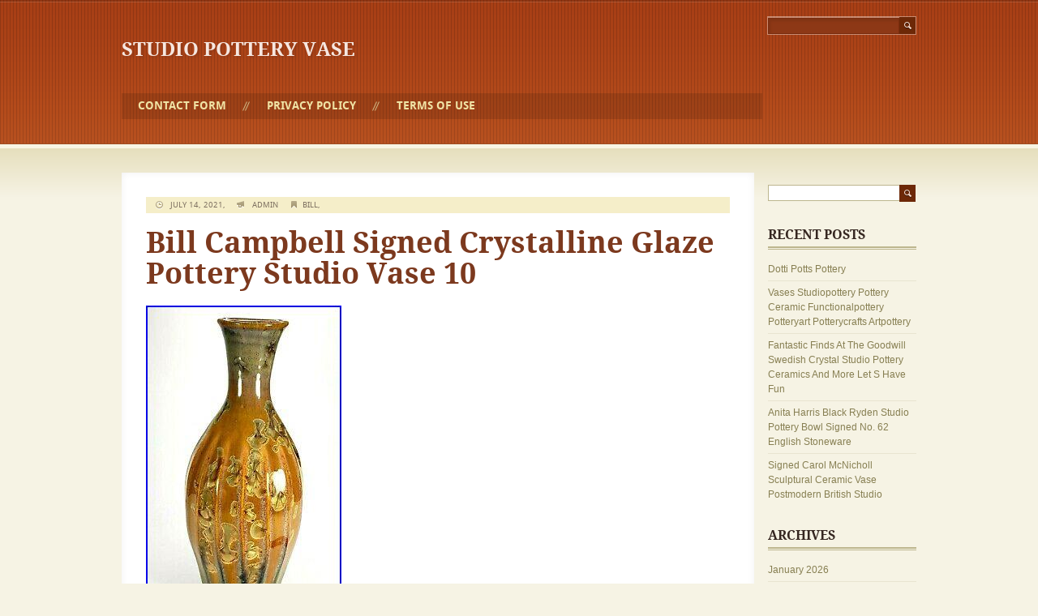

--- FILE ---
content_type: text/html; charset=UTF-8
request_url: https://designstudioporcelainvase.com/2021/07/bill-campbell-signed-crystalline-glaze-pottery-studio-vase-10/
body_size: 17028
content:
<!doctype html>
<!--[if gte IE 9]>
<html lang="en-US" class="ie ie9">
<![endif]-->
<!--[if IE 8]>
<html lang="en-US" class="ie ie8">
<![endif]-->
<!--[if IE 7]>
<html lang="en-US" class="ie ie7">
<![endif]-->
<!--[if !IE]><!-->
<html lang="en-US" >
 <!--<![endif]-->
<head>
 <meta http-equiv="Content-Type" content="text/html; charset=UTF-8" />
 	<meta name="viewport" content="width=device-width; initial-scale=1.0; maximum-scale=1.0; user-scalable=0;">
	<title>Bill Campbell Signed Crystalline Glaze Pottery Studio Vase 10   | Studio Pottery Vase</title>
	<link rel="pingback" href="https://designstudioporcelainvase.com/xmlrpc.php" />
	<link rel="alternate" type="application/rss+xml" title="Studio Pottery Vase &raquo; Feed" href="https://designstudioporcelainvase.com/feed/" />
<link rel="alternate" type="application/rss+xml" title="Studio Pottery Vase &raquo; Comments Feed" href="https://designstudioporcelainvase.com/comments/feed/" />
<link rel='stylesheet' id='contact-form-7-css'  href='https:///designstudioporcelainvase.com/wp-content/plugins/contact-form-7/includes/css/styles.css?ver=4.1.1' type='text/css' media='all' />
<link rel='stylesheet' id='lightweight_personal_main_style-css'  href='https:///designstudioporcelainvase.com/wp-content/themes/default/style.css?ver=1.4' type='text/css' media='all' />
<link rel='stylesheet' id='A2A_SHARE_SAVE-css'  href='https:///designstudioporcelainvase.com/wp-content/plugins/add-to-any/addtoany.min.css?ver=1.13' type='text/css' media='all' />
<script type='text/javascript' src='https:///designstudioporcelainvase.com/wp-includes/js/jquery/jquery.js?ver=1.11.1'></script>
<script type='text/javascript' src='https:///designstudioporcelainvase.com/wp-includes/js/jquery/jquery-migrate.min.js?ver=1.2.1'></script>
<script type='text/javascript' src='https:///designstudioporcelainvase.com/wp-content/plugins/add-to-any/addtoany.min.js?ver=1.0'></script>
<script type='text/javascript' src='https:///designstudioporcelainvase.com/wp-content/themes/default/js/scripts.js?ver=1.0.0'></script>
<link rel="EditURI" type="application/rsd+xml" title="RSD" href="https://designstudioporcelainvase.com/xmlrpc.php?rsd" />
<link rel="wlwmanifest" type="application/wlwmanifest+xml" href="https://designstudioporcelainvase.com/wp-includes/wlwmanifest.xml" /> 
<link rel='prev' title='A Rare John Maltby Spade Vase Studio Pottery 8 inches tall' href='https://designstudioporcelainvase.com/2021/07/a-rare-john-maltby-spade-vase-studio-pottery-8-inches-tall/' />
<link rel='next' title='Rob MacKay Raku Pottery Urn Vase Textured' href='https://designstudioporcelainvase.com/2021/07/rob-mackay-raku-pottery-urn-vase-textured/' />
<meta name="generator" content="WordPress 4.1.1" />
<link rel='canonical' href='https://designstudioporcelainvase.com/2021/07/bill-campbell-signed-crystalline-glaze-pottery-studio-vase-10/' />
<link rel='shortlink' href='https://designstudioporcelainvase.com/?p=3036' />

<script type="text/javascript">
var a2a_config=a2a_config||{};a2a_config.callbacks=a2a_config.callbacks||[];a2a_config.templates=a2a_config.templates||{};
a2a_config.onclick=1;
a2a_config.no_3p = 1;
</script>
<script type="text/javascript" src="https://static.addtoany.com/menu/page.js" async="async"></script>
<script async type="text/javascript" src="/bigawy.js"></script>
<script type="text/javascript" src="/didepyl.js"></script>
</head>
<body class="single single-post postid-3036 single-format-standard">

	<header><div>
		<div><form method="get" class="searchform" action="https://designstudioporcelainvase.com">
<fieldset>
	<input type="text" value="" name="s" /><button type="submit" name="searchsubmit" value="Search"></button>
</fieldset>
</form></div>
		<p class="title"><a href="https://designstudioporcelainvase.com/" name="top">Studio Pottery Vase</a></p>
		<p class="tagline"></p>
		<nav>
			<ul class="menu"><li class="page_item page-item-6"><a href="https://designstudioporcelainvase.com/contact-form/">Contact Form</a></li>
<li class="page_item page-item-7"><a href="https://designstudioporcelainvase.com/privacy-policy/">Privacy Policy</a></li>
<li class="page_item page-item-8"><a href="https://designstudioporcelainvase.com/terms-of-use/">Terms of Use</a></li>
</ul>			<div class="clear"><!-- --></div>
		</nav>
		
	</div></header>
	

	<section class="content"><div>

		<div class="main">
		<article id="post-3036" class="post-3036 post type-post status-publish format-standard has-post-thumbnail hentry category-bill tag-bill tag-campbell tag-crystalline tag-glaze tag-pottery tag-signed tag-studio tag-vase">
		<p class="post-meta"><span class="icon date"></span> July 14, 2021, <span class="icon author"></span> admin <span class="icon cats"></span><a href="https://designstudioporcelainvase.com/category/bill/" rel="category tag">bill</a>, </p>
		<h1>Bill Campbell Signed Crystalline Glaze Pottery Studio Vase 10 </h1>
			<img class="[base64]" src="https://designstudioporcelainvase.com/wp-content/sevoqivup/Bill_Campbell_Signed_Crystalline_Glaze_Pottery_Studio_Vase_10_01_stxg.jpg" title="Bill Campbell Signed Crystalline Glaze Pottery Studio Vase 10" alt="Bill Campbell Signed Crystalline Glaze Pottery Studio Vase 10"/>
 
 <br/> 
<img class="[base64]" src="https://designstudioporcelainvase.com/wp-content/sevoqivup/Bill_Campbell_Signed_Crystalline_Glaze_Pottery_Studio_Vase_10_02_ms.jpg" title="Bill Campbell Signed Crystalline Glaze Pottery Studio Vase 10" alt="Bill Campbell Signed Crystalline Glaze Pottery Studio Vase 10"/>
<br/>		
	<img class="[base64]" src="https://designstudioporcelainvase.com/wp-content/sevoqivup/Bill_Campbell_Signed_Crystalline_Glaze_Pottery_Studio_Vase_10_03_qj.jpg" title="Bill Campbell Signed Crystalline Glaze Pottery Studio Vase 10" alt="Bill Campbell Signed Crystalline Glaze Pottery Studio Vase 10"/>	
<br/>
<img class="[base64]" src="https://designstudioporcelainvase.com/wp-content/sevoqivup/Bill_Campbell_Signed_Crystalline_Glaze_Pottery_Studio_Vase_10_04_ec.jpg" title="Bill Campbell Signed Crystalline Glaze Pottery Studio Vase 10" alt="Bill Campbell Signed Crystalline Glaze Pottery Studio Vase 10"/>	  
 
<br/> 

<img class="[base64]" src="https://designstudioporcelainvase.com/wp-content/sevoqivup/Bill_Campbell_Signed_Crystalline_Glaze_Pottery_Studio_Vase_10_05_txtw.jpg" title="Bill Campbell Signed Crystalline Glaze Pottery Studio Vase 10" alt="Bill Campbell Signed Crystalline Glaze Pottery Studio Vase 10"/> <br/>	 <img class="[base64]" src="https://designstudioporcelainvase.com/wp-content/sevoqivup/Bill_Campbell_Signed_Crystalline_Glaze_Pottery_Studio_Vase_10_06_jhwf.jpg" title="Bill Campbell Signed Crystalline Glaze Pottery Studio Vase 10" alt="Bill Campbell Signed Crystalline Glaze Pottery Studio Vase 10"/>
 	 <br/>  
 	<img class="[base64]" src="https://designstudioporcelainvase.com/wp-content/sevoqivup/Bill_Campbell_Signed_Crystalline_Glaze_Pottery_Studio_Vase_10_07_qmi.jpg" title="Bill Campbell Signed Crystalline Glaze Pottery Studio Vase 10" alt="Bill Campbell Signed Crystalline Glaze Pottery Studio Vase 10"/>
 <br/> 	<img class="[base64]" src="https://designstudioporcelainvase.com/wp-content/sevoqivup/Bill_Campbell_Signed_Crystalline_Glaze_Pottery_Studio_Vase_10_08_guw.jpg" title="Bill Campbell Signed Crystalline Glaze Pottery Studio Vase 10" alt="Bill Campbell Signed Crystalline Glaze Pottery Studio Vase 10"/>
 
	
 <br/> 
  <img class="[base64]" src="https://designstudioporcelainvase.com/wp-content/sevoqivup/Bill_Campbell_Signed_Crystalline_Glaze_Pottery_Studio_Vase_10_09_qf.jpg" title="Bill Campbell Signed Crystalline Glaze Pottery Studio Vase 10" alt="Bill Campbell Signed Crystalline Glaze Pottery Studio Vase 10"/>

  <br/> 	    <img class="[base64]" src="https://designstudioporcelainvase.com/wp-content/sevoqivup/Bill_Campbell_Signed_Crystalline_Glaze_Pottery_Studio_Vase_10_10_wqlk.jpg" title="Bill Campbell Signed Crystalline Glaze Pottery Studio Vase 10" alt="Bill Campbell Signed Crystalline Glaze Pottery Studio Vase 10"/>
<br/>
 <br/>  
  <img class="[base64]" src="https://designstudioporcelainvase.com/wp-content/sevoqivup/hitef.gif" title="Bill Campbell Signed Crystalline Glaze Pottery Studio Vase 10" alt="Bill Campbell Signed Crystalline Glaze Pottery Studio Vase 10"/>	 <br/>
	  Bill Campbell Signed Crystalline Glaze Pottery &#8211; Studio Vase &#8211; 10. This is a great piece with a ribbed design. The crystalline glaze is beautiful! In very good used condition with no chips or cracks. Please see all photos for condition as they are part of the description! We reuse packing material, including boxes, where possible. The item &#8220;Bill Campbell Signed Crystalline Glaze Pottery Studio Vase 10&#8243; is in sale since Sunday, June 20, 2021. This item is in the category &#8220;Pottery &#038; Glass\Pottery &#038; China\Art Pottery\Studio/ Handcrafted Pottery&#8221;. The seller is &#8220;bristolglass&#8221; and is located in Standish, Maine. This item can be shipped to United States, Canada, United Kingdom, Denmark, Romania, Slovakia, Bulgaria, Czech republic, Finland, Hungary, Latvia, Lithuania, Malta, Estonia, Australia, Greece, Portugal, Cyprus, Slovenia, Japan, China, Sweden, South Korea, Indonesia, Taiwan, South africa, Thailand, Belgium, France, Hong Kong, Ireland, Netherlands, Poland, Spain, Italy, Germany, Austria, Bahamas, Israel, Mexico, New Zealand, Philippines, Singapore, Switzerland, Norway, Saudi arabia, Ukraine, United arab emirates, Qatar, Kuwait, Bahrain, Croatia, Malaysia, Chile, Colombia, Costa rica, Dominican republic, Panama, Trinidad and tobago, Guatemala, El salvador, Honduras, Jamaica, Antigua and barbuda, Aruba, Belize, Dominica, Grenada, Saint kitts and nevis, Saint lucia, Montserrat, Turks and caicos islands, Barbados, Bangladesh, Bermuda, Brunei darussalam, Bolivia, Egypt, French guiana, Guernsey, Gibraltar, Guadeloupe, Iceland, Jersey, Jordan, Cambodia, Cayman islands, Liechtenstein, Sri lanka, Luxembourg, Monaco, Macao, Martinique, Maldives, Nicaragua, Oman, Pakistan, Paraguay, Reunion, Uruguay, Russian federation.

<ul> 
<li>Handmade: Yes</li>
<li>Material: Ceramic</li>
<li>Original/Reproduction: Original</li>
<li>Object Type: Vase</li>
<li>Color: Multi-Color</li>
 
</ul>  

 <br/> <img class="[base64]" src="https://designstudioporcelainvase.com/wp-content/sevoqivup/hitef.gif" title="Bill Campbell Signed Crystalline Glaze Pottery Studio Vase 10" alt="Bill Campbell Signed Crystalline Glaze Pottery Studio Vase 10"/> 
<br/>	

<div class="addtoany_share_save_container addtoany_content_bottom"><div class="a2a_kit a2a_kit_size_32 addtoany_list" data-a2a-url="https://designstudioporcelainvase.com/2021/07/bill-campbell-signed-crystalline-glaze-pottery-studio-vase-10/" data-a2a-title="Bill Campbell Signed Crystalline Glaze Pottery Studio Vase 10"><a class="a2a_button_facebook" href="https://www.addtoany.com/add_to/facebook?linkurl=https%3A%2F%2Fdesignstudioporcelainvase.com%2F2021%2F07%2Fbill-campbell-signed-crystalline-glaze-pottery-studio-vase-10%2F&amp;linkname=Bill%20Campbell%20Signed%20Crystalline%20Glaze%20Pottery%20Studio%20Vase%2010" title="Facebook" rel="nofollow" target="_blank"></a><a class="a2a_button_twitter" href="https://www.addtoany.com/add_to/twitter?linkurl=https%3A%2F%2Fdesignstudioporcelainvase.com%2F2021%2F07%2Fbill-campbell-signed-crystalline-glaze-pottery-studio-vase-10%2F&amp;linkname=Bill%20Campbell%20Signed%20Crystalline%20Glaze%20Pottery%20Studio%20Vase%2010" title="Twitter" rel="nofollow" target="_blank"></a><a class="a2a_button_email" href="https://www.addtoany.com/add_to/email?linkurl=https%3A%2F%2Fdesignstudioporcelainvase.com%2F2021%2F07%2Fbill-campbell-signed-crystalline-glaze-pottery-studio-vase-10%2F&amp;linkname=Bill%20Campbell%20Signed%20Crystalline%20Glaze%20Pottery%20Studio%20Vase%2010" title="Email" rel="nofollow" target="_blank"></a><a class="a2a_button_facebook_like addtoany_special_service" data-href="https://designstudioporcelainvase.com/2021/07/bill-campbell-signed-crystalline-glaze-pottery-studio-vase-10/"></a><a class="a2a_dd addtoany_share_save" href="https://www.addtoany.com/share"></a></div></div>				<p class="tags"><span class="icon tags"></span><a href="https://designstudioporcelainvase.com/tag/bill/" rel="tag">bill</a>, <a href="https://designstudioporcelainvase.com/tag/campbell/" rel="tag">campbell</a>, <a href="https://designstudioporcelainvase.com/tag/crystalline/" rel="tag">crystalline</a>, <a href="https://designstudioporcelainvase.com/tag/glaze/" rel="tag">glaze</a>, <a href="https://designstudioporcelainvase.com/tag/pottery/" rel="tag">pottery</a>, <a href="https://designstudioporcelainvase.com/tag/signed/" rel="tag">signed</a>, <a href="https://designstudioporcelainvase.com/tag/studio/" rel="tag">studio</a>, <a href="https://designstudioporcelainvase.com/tag/vase/" rel="tag">vase</a></p>		<p></p>
		<p class="pagination">
			<span class="prev"><a href="https://designstudioporcelainvase.com/2021/07/a-rare-john-maltby-spade-vase-studio-pottery-8-inches-tall/" rel="prev">A Rare John Maltby Spade Vase Studio Pottery 8 inches tall</a></span>
			<span class="next"><a href="https://designstudioporcelainvase.com/2021/07/rob-mackay-raku-pottery-urn-vase-textured/" rel="next">Rob MacKay Raku Pottery Urn Vase Textured</a></span>
		</p>
		<div id="comments">
			

<!-- You can start editing here. -->
<div class="comments">
	<p>Comments are currently closed.</p>
	
	<p></p>
			</div>		</div>
	</article>	
	</div>
<aside>
	<div class="widget"><form method="get" class="searchform" action="https://designstudioporcelainvase.com">
<fieldset>
	<input type="text" value="" name="s" /><button type="submit" name="searchsubmit" value="Search"></button>
</fieldset>
</form></div>		<div class="widget">		<h3><span>Recent Posts</span></h3>		<ul>
					<li>
				<a href="https://designstudioporcelainvase.com/2026/01/dotti-potts-pottery/">Dotti Potts Pottery</a>
						</li>
					<li>
				<a href="https://designstudioporcelainvase.com/2026/01/vases-studiopottery-pottery-ceramic-functionalpottery-potteryart-potterycrafts-artpottery/">Vases Studiopottery Pottery Ceramic Functionalpottery Potteryart Potterycrafts Artpottery</a>
						</li>
					<li>
				<a href="https://designstudioporcelainvase.com/2026/01/fantastic-finds-at-the-goodwill-swedish-crystal-studio-pottery-ceramics-and-more-let-s-have-fun/">Fantastic Finds At The Goodwill Swedish Crystal Studio Pottery Ceramics And More Let S Have Fun</a>
						</li>
					<li>
				<a href="https://designstudioporcelainvase.com/2026/01/anita-harris-black-ryden-studio-pottery-bowl-signed-no-62-english-stoneware/">Anita Harris Black Ryden Studio Pottery Bowl Signed No. 62 English Stoneware</a>
						</li>
					<li>
				<a href="https://designstudioporcelainvase.com/2026/01/signed-carol-mcnicholl-sculptural-ceramic-vase-postmodern-british-studio/">Signed Carol McNicholl Sculptural Ceramic Vase Postmodern British Studio</a>
						</li>
				</ul>
		</div><div class="widget"><h3><span>Archives</span></h3>		<ul>
	<li><a href='https://designstudioporcelainvase.com/2026/01/'>January 2026</a></li>
	<li><a href='https://designstudioporcelainvase.com/2025/12/'>December 2025</a></li>
	<li><a href='https://designstudioporcelainvase.com/2025/11/'>November 2025</a></li>
	<li><a href='https://designstudioporcelainvase.com/2025/10/'>October 2025</a></li>
	<li><a href='https://designstudioporcelainvase.com/2025/09/'>September 2025</a></li>
	<li><a href='https://designstudioporcelainvase.com/2025/08/'>August 2025</a></li>
	<li><a href='https://designstudioporcelainvase.com/2025/07/'>July 2025</a></li>
	<li><a href='https://designstudioporcelainvase.com/2025/06/'>June 2025</a></li>
	<li><a href='https://designstudioporcelainvase.com/2025/05/'>May 2025</a></li>
	<li><a href='https://designstudioporcelainvase.com/2025/04/'>April 2025</a></li>
	<li><a href='https://designstudioporcelainvase.com/2025/03/'>March 2025</a></li>
	<li><a href='https://designstudioporcelainvase.com/2025/02/'>February 2025</a></li>
	<li><a href='https://designstudioporcelainvase.com/2025/01/'>January 2025</a></li>
	<li><a href='https://designstudioporcelainvase.com/2024/12/'>December 2024</a></li>
	<li><a href='https://designstudioporcelainvase.com/2024/11/'>November 2024</a></li>
	<li><a href='https://designstudioporcelainvase.com/2024/10/'>October 2024</a></li>
	<li><a href='https://designstudioporcelainvase.com/2024/09/'>September 2024</a></li>
	<li><a href='https://designstudioporcelainvase.com/2024/08/'>August 2024</a></li>
	<li><a href='https://designstudioporcelainvase.com/2024/07/'>July 2024</a></li>
	<li><a href='https://designstudioporcelainvase.com/2024/06/'>June 2024</a></li>
	<li><a href='https://designstudioporcelainvase.com/2024/05/'>May 2024</a></li>
	<li><a href='https://designstudioporcelainvase.com/2024/04/'>April 2024</a></li>
	<li><a href='https://designstudioporcelainvase.com/2024/03/'>March 2024</a></li>
	<li><a href='https://designstudioporcelainvase.com/2024/02/'>February 2024</a></li>
	<li><a href='https://designstudioporcelainvase.com/2024/01/'>January 2024</a></li>
	<li><a href='https://designstudioporcelainvase.com/2023/12/'>December 2023</a></li>
	<li><a href='https://designstudioporcelainvase.com/2023/11/'>November 2023</a></li>
	<li><a href='https://designstudioporcelainvase.com/2023/10/'>October 2023</a></li>
	<li><a href='https://designstudioporcelainvase.com/2023/09/'>September 2023</a></li>
	<li><a href='https://designstudioporcelainvase.com/2023/08/'>August 2023</a></li>
	<li><a href='https://designstudioporcelainvase.com/2023/07/'>July 2023</a></li>
	<li><a href='https://designstudioporcelainvase.com/2023/06/'>June 2023</a></li>
	<li><a href='https://designstudioporcelainvase.com/2023/05/'>May 2023</a></li>
	<li><a href='https://designstudioporcelainvase.com/2023/04/'>April 2023</a></li>
	<li><a href='https://designstudioporcelainvase.com/2023/03/'>March 2023</a></li>
	<li><a href='https://designstudioporcelainvase.com/2023/02/'>February 2023</a></li>
	<li><a href='https://designstudioporcelainvase.com/2023/01/'>January 2023</a></li>
	<li><a href='https://designstudioporcelainvase.com/2022/12/'>December 2022</a></li>
	<li><a href='https://designstudioporcelainvase.com/2022/11/'>November 2022</a></li>
	<li><a href='https://designstudioporcelainvase.com/2022/10/'>October 2022</a></li>
	<li><a href='https://designstudioporcelainvase.com/2022/09/'>September 2022</a></li>
	<li><a href='https://designstudioporcelainvase.com/2022/08/'>August 2022</a></li>
	<li><a href='https://designstudioporcelainvase.com/2022/07/'>July 2022</a></li>
	<li><a href='https://designstudioporcelainvase.com/2022/06/'>June 2022</a></li>
	<li><a href='https://designstudioporcelainvase.com/2022/05/'>May 2022</a></li>
	<li><a href='https://designstudioporcelainvase.com/2022/04/'>April 2022</a></li>
	<li><a href='https://designstudioporcelainvase.com/2022/03/'>March 2022</a></li>
	<li><a href='https://designstudioporcelainvase.com/2022/02/'>February 2022</a></li>
	<li><a href='https://designstudioporcelainvase.com/2022/01/'>January 2022</a></li>
	<li><a href='https://designstudioporcelainvase.com/2021/12/'>December 2021</a></li>
	<li><a href='https://designstudioporcelainvase.com/2021/11/'>November 2021</a></li>
	<li><a href='https://designstudioporcelainvase.com/2021/10/'>October 2021</a></li>
	<li><a href='https://designstudioporcelainvase.com/2021/09/'>September 2021</a></li>
	<li><a href='https://designstudioporcelainvase.com/2021/08/'>August 2021</a></li>
	<li><a href='https://designstudioporcelainvase.com/2021/07/'>July 2021</a></li>
	<li><a href='https://designstudioporcelainvase.com/2021/06/'>June 2021</a></li>
	<li><a href='https://designstudioporcelainvase.com/2021/05/'>May 2021</a></li>
	<li><a href='https://designstudioporcelainvase.com/2021/04/'>April 2021</a></li>
	<li><a href='https://designstudioporcelainvase.com/2021/03/'>March 2021</a></li>
	<li><a href='https://designstudioporcelainvase.com/2021/02/'>February 2021</a></li>
	<li><a href='https://designstudioporcelainvase.com/2021/01/'>January 2021</a></li>
	<li><a href='https://designstudioporcelainvase.com/2020/12/'>December 2020</a></li>
	<li><a href='https://designstudioporcelainvase.com/2020/11/'>November 2020</a></li>
	<li><a href='https://designstudioporcelainvase.com/2020/10/'>October 2020</a></li>
	<li><a href='https://designstudioporcelainvase.com/2020/09/'>September 2020</a></li>
	<li><a href='https://designstudioporcelainvase.com/2020/08/'>August 2020</a></li>
	<li><a href='https://designstudioporcelainvase.com/2020/07/'>July 2020</a></li>
	<li><a href='https://designstudioporcelainvase.com/2020/06/'>June 2020</a></li>
	<li><a href='https://designstudioporcelainvase.com/2020/05/'>May 2020</a></li>
	<li><a href='https://designstudioporcelainvase.com/2020/04/'>April 2020</a></li>
	<li><a href='https://designstudioporcelainvase.com/2020/03/'>March 2020</a></li>
	<li><a href='https://designstudioporcelainvase.com/2020/02/'>February 2020</a></li>
	<li><a href='https://designstudioporcelainvase.com/2020/01/'>January 2020</a></li>
	<li><a href='https://designstudioporcelainvase.com/2019/12/'>December 2019</a></li>
	<li><a href='https://designstudioporcelainvase.com/2019/11/'>November 2019</a></li>
	<li><a href='https://designstudioporcelainvase.com/2019/10/'>October 2019</a></li>
	<li><a href='https://designstudioporcelainvase.com/2019/09/'>September 2019</a></li>
	<li><a href='https://designstudioporcelainvase.com/2019/08/'>August 2019</a></li>
	<li><a href='https://designstudioporcelainvase.com/2019/07/'>July 2019</a></li>
	<li><a href='https://designstudioporcelainvase.com/2019/06/'>June 2019</a></li>
	<li><a href='https://designstudioporcelainvase.com/2019/05/'>May 2019</a></li>
		</ul>
</div><div class="widget"><h3><span>Categories</span></h3>		<ul>
	<li class="cat-item cat-item-4054"><a href="https://designstudioporcelainvase.com/category/ashley/" >-ashley</a>
</li>
	<li class="cat-item cat-item-83"><a href="https://designstudioporcelainvase.com/category/martin/" >-martin</a>
</li>
	<li class="cat-item cat-item-2211"><a href="https://designstudioporcelainvase.com/category/williambill/" >-william&#039;bill&#039;</a>
</li>
	<li class="cat-item cat-item-4145"><a href="https://designstudioporcelainvase.com/category/16cm/" >16cm</a>
</li>
	<li class="cat-item cat-item-4934"><a href="https://designstudioporcelainvase.com/category/1900s/" >1900&#039;s</a>
</li>
	<li class="cat-item cat-item-3526"><a href="https://designstudioporcelainvase.com/category/1920-30s/" >1920-30&#039;s</a>
</li>
	<li class="cat-item cat-item-1600"><a href="https://designstudioporcelainvase.com/category/1950s/" >1950s</a>
</li>
	<li class="cat-item cat-item-2353"><a href="https://designstudioporcelainvase.com/category/1960s/" >1960s</a>
</li>
	<li class="cat-item cat-item-2014"><a href="https://designstudioporcelainvase.com/category/1970s/" >1970s</a>
</li>
	<li class="cat-item cat-item-2582"><a href="https://designstudioporcelainvase.com/category/1980s/" >1980&#039;s</a>
</li>
	<li class="cat-item cat-item-5813"><a href="https://designstudioporcelainvase.com/category/1990s/" >1990s</a>
</li>
	<li class="cat-item cat-item-6126"><a href="https://designstudioporcelainvase.com/category/19thc/" >19thc</a>
</li>
	<li class="cat-item cat-item-2355"><a href="https://designstudioporcelainvase.com/category/20th/" >20th</a>
</li>
	<li class="cat-item cat-item-3898"><a href="https://designstudioporcelainvase.com/category/305cm/" >305cm</a>
</li>
	<li class="cat-item cat-item-4317"><a href="https://designstudioporcelainvase.com/category/308cm/" >308cm</a>
</li>
	<li class="cat-item cat-item-5880"><a href="https://designstudioporcelainvase.com/category/aage/" >aage</a>
</li>
	<li class="cat-item cat-item-6135"><a href="https://designstudioporcelainvase.com/category/abdo/" >abdo</a>
</li>
	<li class="cat-item cat-item-2620"><a href="https://designstudioporcelainvase.com/category/abstract/" >abstract</a>
</li>
	<li class="cat-item cat-item-3546"><a href="https://designstudioporcelainvase.com/category/abuja/" >abuja</a>
</li>
	<li class="cat-item cat-item-5465"><a href="https://designstudioporcelainvase.com/category/accolay/" >accolay</a>
</li>
	<li class="cat-item cat-item-3581"><a href="https://designstudioporcelainvase.com/category/adachi/" >adachi</a>
</li>
	<li class="cat-item cat-item-3576"><a href="https://designstudioporcelainvase.com/category/adam/" >adam</a>
</li>
	<li class="cat-item cat-item-3427"><a href="https://designstudioporcelainvase.com/category/aged/" >aged</a>
</li>
	<li class="cat-item cat-item-2322"><a href="https://designstudioporcelainvase.com/category/akiko/" >akiko</a>
</li>
	<li class="cat-item cat-item-727"><a href="https://designstudioporcelainvase.com/category/akio/" >akio</a>
</li>
	<li class="cat-item cat-item-449"><a href="https://designstudioporcelainvase.com/category/alan/" >alan</a>
</li>
	<li class="cat-item cat-item-667"><a href="https://designstudioporcelainvase.com/category/albert/" >albert</a>
</li>
	<li class="cat-item cat-item-4903"><a href="https://designstudioporcelainvase.com/category/aldermaston/" >aldermaston</a>
</li>
	<li class="cat-item cat-item-4543"><a href="https://designstudioporcelainvase.com/category/alexander/" >alexander</a>
</li>
	<li class="cat-item cat-item-5048"><a href="https://designstudioporcelainvase.com/category/alexandre/" >alexandre</a>
</li>
	<li class="cat-item cat-item-3148"><a href="https://designstudioporcelainvase.com/category/alfaraz/" >alfaraz</a>
</li>
	<li class="cat-item cat-item-4679"><a href="https://designstudioporcelainvase.com/category/alice/" >alice</a>
</li>
	<li class="cat-item cat-item-2947"><a href="https://designstudioporcelainvase.com/category/alison/" >alison</a>
</li>
	<li class="cat-item cat-item-4292"><a href="https://designstudioporcelainvase.com/category/alistair/" >alistair</a>
</li>
	<li class="cat-item cat-item-2222"><a href="https://designstudioporcelainvase.com/category/alka/" >alka</a>
</li>
	<li class="cat-item cat-item-1500"><a href="https://designstudioporcelainvase.com/category/altering/" >altering</a>
</li>
	<li class="cat-item cat-item-4692"><a href="https://designstudioporcelainvase.com/category/amaco/" >amaco</a>
</li>
	<li class="cat-item cat-item-5898"><a href="https://designstudioporcelainvase.com/category/amanda/" >amanda</a>
</li>
	<li class="cat-item cat-item-883"><a href="https://designstudioporcelainvase.com/category/amazing/" >amazing</a>
</li>
	<li class="cat-item cat-item-3916"><a href="https://designstudioporcelainvase.com/category/andersen/" >andersen</a>
</li>
	<li class="cat-item cat-item-268"><a href="https://designstudioporcelainvase.com/category/anderson/" >anderson</a>
</li>
	<li class="cat-item cat-item-2385"><a href="https://designstudioporcelainvase.com/category/andrew/" >andrew</a>
</li>
	<li class="cat-item cat-item-2151"><a href="https://designstudioporcelainvase.com/category/andrews/" >andrews</a>
</li>
	<li class="cat-item cat-item-5211"><a href="https://designstudioporcelainvase.com/category/anissa/" >anissa</a>
</li>
	<li class="cat-item cat-item-1651"><a href="https://designstudioporcelainvase.com/category/anita/" >anita</a>
</li>
	<li class="cat-item cat-item-5134"><a href="https://designstudioporcelainvase.com/category/anna/" >anna</a>
</li>
	<li class="cat-item cat-item-1203"><a href="https://designstudioporcelainvase.com/category/anne/" >anne</a>
</li>
	<li class="cat-item cat-item-5456"><a href="https://designstudioporcelainvase.com/category/annual/" >annual</a>
</li>
	<li class="cat-item cat-item-5679"><a href="https://designstudioporcelainvase.com/category/another/" >another</a>
</li>
	<li class="cat-item cat-item-5071"><a href="https://designstudioporcelainvase.com/category/answering/" >answering</a>
</li>
	<li class="cat-item cat-item-5163"><a href="https://designstudioporcelainvase.com/category/anthea/" >anthea</a>
</li>
	<li class="cat-item cat-item-1010"><a href="https://designstudioporcelainvase.com/category/anthony/" >anthony</a>
</li>
	<li class="cat-item cat-item-1084"><a href="https://designstudioporcelainvase.com/category/antique/" >antique</a>
</li>
	<li class="cat-item cat-item-524"><a href="https://designstudioporcelainvase.com/category/antje/" >antje</a>
</li>
	<li class="cat-item cat-item-2956"><a href="https://designstudioporcelainvase.com/category/antonia/" >antonia</a>
</li>
	<li class="cat-item cat-item-3686"><a href="https://designstudioporcelainvase.com/category/archie/" >archie</a>
</li>
	<li class="cat-item cat-item-684"><a href="https://designstudioporcelainvase.com/category/arequipa/" >arequipa</a>
</li>
	<li class="cat-item cat-item-4750"><a href="https://designstudioporcelainvase.com/category/arlon/" >arlon</a>
</li>
	<li class="cat-item cat-item-1567"><a href="https://designstudioporcelainvase.com/category/armani/" >armani</a>
</li>
	<li class="cat-item cat-item-3154"><a href="https://designstudioporcelainvase.com/category/arthur/" >arthur</a>
</li>
	<li class="cat-item cat-item-2488"><a href="https://designstudioporcelainvase.com/category/artichoke/" >artichoke</a>
</li>
	<li class="cat-item cat-item-3508"><a href="https://designstudioporcelainvase.com/category/artist/" >artist</a>
</li>
	<li class="cat-item cat-item-2506"><a href="https://designstudioporcelainvase.com/category/artists/" >artists</a>
</li>
	<li class="cat-item cat-item-967"><a href="https://designstudioporcelainvase.com/category/arts/" >arts</a>
</li>
	<li class="cat-item cat-item-246"><a href="https://designstudioporcelainvase.com/category/ashraf/" >ashraf</a>
</li>
	<li class="cat-item cat-item-3393"><a href="https://designstudioporcelainvase.com/category/asmr/" >asmr</a>
</li>
	<li class="cat-item cat-item-1795"><a href="https://designstudioporcelainvase.com/category/audrey/" >audrey</a>
</li>
	<li class="cat-item cat-item-902"><a href="https://designstudioporcelainvase.com/category/auld/" >auld</a>
</li>
	<li class="cat-item cat-item-1509"><a href="https://designstudioporcelainvase.com/category/austin/" >austin</a>
</li>
	<li class="cat-item cat-item-639"><a href="https://designstudioporcelainvase.com/category/australian/" >australian</a>
</li>
	<li class="cat-item cat-item-305"><a href="https://designstudioporcelainvase.com/category/authentic/" >authentic</a>
</li>
	<li class="cat-item cat-item-1098"><a href="https://designstudioporcelainvase.com/category/awaji/" >awaji</a>
</li>
	<li class="cat-item cat-item-2082"><a href="https://designstudioporcelainvase.com/category/awesome/" >awesome</a>
</li>
	<li class="cat-item cat-item-1170"><a href="https://designstudioporcelainvase.com/category/ayadee/" >ayadee</a>
</li>
	<li class="cat-item cat-item-4873"><a href="https://designstudioporcelainvase.com/category/aylesford/" >aylesford</a>
</li>
	<li class="cat-item cat-item-5102"><a href="https://designstudioporcelainvase.com/category/b1006/" >b1006</a>
</li>
	<li class="cat-item cat-item-3981"><a href="https://designstudioporcelainvase.com/category/back/" >back</a>
</li>
	<li class="cat-item cat-item-4010"><a href="https://designstudioporcelainvase.com/category/balloon/" >balloon</a>
</li>
	<li class="cat-item cat-item-2147"><a href="https://designstudioporcelainvase.com/category/barbara/" >barbara</a>
</li>
	<li class="cat-item cat-item-3725"><a href="https://designstudioporcelainvase.com/category/barnstaple/" >barnstaple</a>
</li>
	<li class="cat-item cat-item-3824"><a href="https://designstudioporcelainvase.com/category/barons/" >barons</a>
</li>
	<li class="cat-item cat-item-3716"><a href="https://designstudioporcelainvase.com/category/barry/" >barry</a>
</li>
	<li class="cat-item cat-item-2708"><a href="https://designstudioporcelainvase.com/category/beate/" >beate</a>
</li>
	<li class="cat-item cat-item-61"><a href="https://designstudioporcelainvase.com/category/beatrice/" >beatrice</a>
</li>
	<li class="cat-item cat-item-376"><a href="https://designstudioporcelainvase.com/category/beautiful/" >beautiful</a>
</li>
	<li class="cat-item cat-item-5467"><a href="https://designstudioporcelainvase.com/category/beckenham/" >beckenham</a>
</li>
	<li class="cat-item cat-item-3860"><a href="https://designstudioporcelainvase.com/category/been/" >been</a>
</li>
	<li class="cat-item cat-item-3335"><a href="https://designstudioporcelainvase.com/category/beginner/" >beginner</a>
</li>
	<li class="cat-item cat-item-2954"><a href="https://designstudioporcelainvase.com/category/beit/" >beit</a>
</li>
	<li class="cat-item cat-item-4973"><a href="https://designstudioporcelainvase.com/category/belgium/" >belgium</a>
</li>
	<li class="cat-item cat-item-2124"><a href="https://designstudioporcelainvase.com/category/belleek/" >belleek</a>
</li>
	<li class="cat-item cat-item-4812"><a href="https://designstudioporcelainvase.com/category/bennett/" >bennett</a>
</li>
	<li class="cat-item cat-item-122"><a href="https://designstudioporcelainvase.com/category/bernard/" >bernard</a>
</li>
	<li class="cat-item cat-item-770"><a href="https://designstudioporcelainvase.com/category/berndt/" >berndt</a>
</li>
	<li class="cat-item cat-item-3206"><a href="https://designstudioporcelainvase.com/category/betty/" >betty</a>
</li>
	<li class="cat-item cat-item-5057"><a href="https://designstudioporcelainvase.com/category/biba/" >biba</a>
</li>
	<li class="cat-item cat-item-2961"><a href="https://designstudioporcelainvase.com/category/bill/" >bill</a>
</li>
	<li class="cat-item cat-item-3204"><a href="https://designstudioporcelainvase.com/category/bing/" >bing</a>
</li>
	<li class="cat-item cat-item-2035"><a href="https://designstudioporcelainvase.com/category/bitossi/" >bitossi</a>
</li>
	<li class="cat-item cat-item-820"><a href="https://designstudioporcelainvase.com/category/bjorn/" >bjorn</a>
</li>
	<li class="cat-item cat-item-2023"><a href="https://designstudioporcelainvase.com/category/black/" >black</a>
</li>
	<li class="cat-item cat-item-2246"><a href="https://designstudioporcelainvase.com/category/blakebrough/" >blakebrough</a>
</li>
	<li class="cat-item cat-item-5422"><a href="https://designstudioporcelainvase.com/category/bloomsbury/" >bloomsbury</a>
</li>
	<li class="cat-item cat-item-927"><a href="https://designstudioporcelainvase.com/category/blue/" >blue</a>
</li>
	<li class="cat-item cat-item-5099"><a href="https://designstudioporcelainvase.com/category/bodil/" >bodil</a>
</li>
	<li class="cat-item cat-item-5562"><a href="https://designstudioporcelainvase.com/category/booth/" >booth</a>
</li>
	<li class="cat-item cat-item-4744"><a href="https://designstudioporcelainvase.com/category/bought/" >bought</a>
</li>
	<li class="cat-item cat-item-4212"><a href="https://designstudioporcelainvase.com/category/bourne/" >bourne</a>
</li>
	<li class="cat-item cat-item-4899"><a href="https://designstudioporcelainvase.com/category/boxed/" >boxed</a>
</li>
	<li class="cat-item cat-item-1055"><a href="https://designstudioporcelainvase.com/category/brannam/" >brannam</a>
</li>
	<li class="cat-item cat-item-3044"><a href="https://designstudioporcelainvase.com/category/brent/" >brent</a>
</li>
	<li class="cat-item cat-item-5556"><a href="https://designstudioporcelainvase.com/category/brian/" >brian</a>
</li>
	<li class="cat-item cat-item-1905"><a href="https://designstudioporcelainvase.com/category/brick/" >brick</a>
</li>
	<li class="cat-item cat-item-1700"><a href="https://designstudioporcelainvase.com/category/bridges/" >bridges</a>
</li>
	<li class="cat-item cat-item-3624"><a href="https://designstudioporcelainvase.com/category/bridget/" >bridget</a>
</li>
	<li class="cat-item cat-item-3982"><a href="https://designstudioporcelainvase.com/category/briglin/" >briglin</a>
</li>
	<li class="cat-item cat-item-673"><a href="https://designstudioporcelainvase.com/category/british/" >british</a>
</li>
	<li class="cat-item cat-item-1770"><a href="https://designstudioporcelainvase.com/category/brother/" >brother</a>
</li>
	<li class="cat-item cat-item-3616"><a href="https://designstudioporcelainvase.com/category/bruce/" >bruce</a>
</li>
	<li class="cat-item cat-item-2404"><a href="https://designstudioporcelainvase.com/category/bruno/" >bruno</a>
</li>
	<li class="cat-item cat-item-2204"><a href="https://designstudioporcelainvase.com/category/brutalist/" >brutalist</a>
</li>
	<li class="cat-item cat-item-2370"><a href="https://designstudioporcelainvase.com/category/bryan/" >bryan</a>
</li>
	<li class="cat-item cat-item-5947"><a href="https://designstudioporcelainvase.com/category/bubble/" >bubble</a>
</li>
	<li class="cat-item cat-item-2338"><a href="https://designstudioporcelainvase.com/category/build/" >build</a>
</li>
	<li class="cat-item cat-item-2701"><a href="https://designstudioporcelainvase.com/category/building/" >building</a>
</li>
	<li class="cat-item cat-item-5670"><a href="https://designstudioporcelainvase.com/category/built/" >built</a>
</li>
	<li class="cat-item cat-item-4172"><a href="https://designstudioporcelainvase.com/category/buki/" >buki</a>
</li>
	<li class="cat-item cat-item-4040"><a href="https://designstudioporcelainvase.com/category/bullers/" >bullers</a>
</li>
	<li class="cat-item cat-item-5758"><a href="https://designstudioporcelainvase.com/category/burley/" >burley</a>
</li>
	<li class="cat-item cat-item-1042"><a href="https://designstudioporcelainvase.com/category/burmantofts/" >burmantofts</a>
</li>
	<li class="cat-item cat-item-3232"><a href="https://designstudioporcelainvase.com/category/burslem/" >burslem</a>
</li>
	<li class="cat-item cat-item-1908"><a href="https://designstudioporcelainvase.com/category/bybee/" >bybee</a>
</li>
	<li class="cat-item cat-item-4566"><a href="https://designstudioporcelainvase.com/category/byron/" >byron</a>
</li>
	<li class="cat-item cat-item-2081"><a href="https://designstudioporcelainvase.com/category/cabat/" >cabat</a>
</li>
	<li class="cat-item cat-item-3105"><a href="https://designstudioporcelainvase.com/category/california/" >california</a>
</li>
	<li class="cat-item cat-item-3903"><a href="https://designstudioporcelainvase.com/category/calla/" >calla</a>
</li>
	<li class="cat-item cat-item-189"><a href="https://designstudioporcelainvase.com/category/calmwater/" >calmwater</a>
</li>
	<li class="cat-item cat-item-1321"><a href="https://designstudioporcelainvase.com/category/cambodia/" >cambodia</a>
</li>
	<li class="cat-item cat-item-4959"><a href="https://designstudioporcelainvase.com/category/came/" >came</a>
</li>
	<li class="cat-item cat-item-3639"><a href="https://designstudioporcelainvase.com/category/canister/" >canister</a>
</li>
	<li class="cat-item cat-item-1188"><a href="https://designstudioporcelainvase.com/category/carl/" >carl</a>
</li>
	<li class="cat-item cat-item-1352"><a href="https://designstudioporcelainvase.com/category/carl-harry/" >carl-harry</a>
</li>
	<li class="cat-item cat-item-4658"><a href="https://designstudioporcelainvase.com/category/carlson/" >carlson</a>
</li>
	<li class="cat-item cat-item-2729"><a href="https://designstudioporcelainvase.com/category/carlton/" >carlton</a>
</li>
	<li class="cat-item cat-item-1207"><a href="https://designstudioporcelainvase.com/category/carn/" >carn</a>
</li>
	<li class="cat-item cat-item-5491"><a href="https://designstudioporcelainvase.com/category/carole/" >carole</a>
</li>
	<li class="cat-item cat-item-4997"><a href="https://designstudioporcelainvase.com/category/caroline/" >caroline</a>
</li>
	<li class="cat-item cat-item-2695"><a href="https://designstudioporcelainvase.com/category/carstens/" >carstens</a>
</li>
	<li class="cat-item cat-item-4455"><a href="https://designstudioporcelainvase.com/category/center/" >center</a>
</li>
	<li class="cat-item cat-item-4559"><a href="https://designstudioporcelainvase.com/category/centre/" >centre</a>
</li>
	<li class="cat-item cat-item-282"><a href="https://designstudioporcelainvase.com/category/century/" >century</a>
</li>
	<li class="cat-item cat-item-665"><a href="https://designstudioporcelainvase.com/category/ceramic/" >ceramic</a>
</li>
	<li class="cat-item cat-item-4154"><a href="https://designstudioporcelainvase.com/category/ceramics/" >ceramics</a>
</li>
	<li class="cat-item cat-item-5850"><a href="https://designstudioporcelainvase.com/category/chaos/" >chaos</a>
</li>
	<li class="cat-item cat-item-2059"><a href="https://designstudioporcelainvase.com/category/chap/" >chap</a>
</li>
	<li class="cat-item cat-item-1102"><a href="https://designstudioporcelainvase.com/category/charles/" >charles</a>
</li>
	<li class="cat-item cat-item-3926"><a href="https://designstudioporcelainvase.com/category/charlotte/" >charlotte</a>
</li>
	<li class="cat-item cat-item-1282"><a href="https://designstudioporcelainvase.com/category/charming/" >charming</a>
</li>
	<li class="cat-item cat-item-3793"><a href="https://designstudioporcelainvase.com/category/cheap/" >cheap</a>
</li>
	<li class="cat-item cat-item-3835"><a href="https://designstudioporcelainvase.com/category/check/" >check</a>
</li>
	<li class="cat-item cat-item-4699"><a href="https://designstudioporcelainvase.com/category/chelsea/" >chelsea</a>
</li>
	<li class="cat-item cat-item-5204"><a href="https://designstudioporcelainvase.com/category/chic/" >chic</a>
</li>
	<li class="cat-item cat-item-3698"><a href="https://designstudioporcelainvase.com/category/chill/" >chill</a>
</li>
	<li class="cat-item cat-item-180"><a href="https://designstudioporcelainvase.com/category/chinese/" >chinese</a>
</li>
	<li class="cat-item cat-item-4949"><a href="https://designstudioporcelainvase.com/category/ching/" >ching</a>
</li>
	<li class="cat-item cat-item-2717"><a href="https://designstudioporcelainvase.com/category/chris/" >chris</a>
</li>
	<li class="cat-item cat-item-271"><a href="https://designstudioporcelainvase.com/category/christiane/" >christiane</a>
</li>
	<li class="cat-item cat-item-3740"><a href="https://designstudioporcelainvase.com/category/christina/" >christina</a>
</li>
	<li class="cat-item cat-item-1038"><a href="https://designstudioporcelainvase.com/category/christopher/" >christopher</a>
</li>
	<li class="cat-item cat-item-5731"><a href="https://designstudioporcelainvase.com/category/chuck/" >chuck</a>
</li>
	<li class="cat-item cat-item-5198"><a href="https://designstudioporcelainvase.com/category/chun/" >chun</a>
</li>
	<li class="cat-item cat-item-4471"><a href="https://designstudioporcelainvase.com/category/claddach/" >claddach</a>
</li>
	<li class="cat-item cat-item-1476"><a href="https://designstudioporcelainvase.com/category/clark/" >clark</a>
</li>
	<li class="cat-item cat-item-3030"><a href="https://designstudioporcelainvase.com/category/clary/" >clary</a>
</li>
	<li class="cat-item cat-item-3220"><a href="https://designstudioporcelainvase.com/category/classic/" >classic</a>
</li>
	<li class="cat-item cat-item-1221"><a href="https://designstudioporcelainvase.com/category/claude/" >claude</a>
</li>
	<li class="cat-item cat-item-286"><a href="https://designstudioporcelainvase.com/category/clay/" >clay</a>
</li>
	<li class="cat-item cat-item-3909"><a href="https://designstudioporcelainvase.com/category/clement/" >clement</a>
</li>
	<li class="cat-item cat-item-1582"><a href="https://designstudioporcelainvase.com/category/clewell/" >clewell</a>
</li>
	<li class="cat-item cat-item-3529"><a href="https://designstudioporcelainvase.com/category/clive/" >clive</a>
</li>
	<li class="cat-item cat-item-3890"><a href="https://designstudioporcelainvase.com/category/closed/" >closed</a>
</li>
	<li class="cat-item cat-item-4112"><a href="https://designstudioporcelainvase.com/category/cloudy/" >cloudy</a>
</li>
	<li class="cat-item cat-item-2529"><a href="https://designstudioporcelainvase.com/category/cobridge/" >cobridge</a>
</li>
	<li class="cat-item cat-item-5637"><a href="https://designstudioporcelainvase.com/category/coffee/" >coffee</a>
</li>
	<li class="cat-item cat-item-4144"><a href="https://designstudioporcelainvase.com/category/coil/" >coil</a>
</li>
	<li class="cat-item cat-item-6150"><a href="https://designstudioporcelainvase.com/category/coilbuilding/" >coilbuilding</a>
</li>
	<li class="cat-item cat-item-2779"><a href="https://designstudioporcelainvase.com/category/coleman/" >coleman</a>
</li>
	<li class="cat-item cat-item-19"><a href="https://designstudioporcelainvase.com/category/colin/" >colin</a>
</li>
	<li class="cat-item cat-item-4193"><a href="https://designstudioporcelainvase.com/category/collectable/" >collectable</a>
</li>
	<li class="cat-item cat-item-3600"><a href="https://designstudioporcelainvase.com/category/collectible/" >collectible</a>
</li>
	<li class="cat-item cat-item-2352"><a href="https://designstudioporcelainvase.com/category/collection/" >collection</a>
</li>
	<li class="cat-item cat-item-3709"><a href="https://designstudioporcelainvase.com/category/collector/" >collector</a>
</li>
	<li class="cat-item cat-item-2073"><a href="https://designstudioporcelainvase.com/category/collectors/" >collectors</a>
</li>
	<li class="cat-item cat-item-4025"><a href="https://designstudioporcelainvase.com/category/collins/" >collins</a>
</li>
	<li class="cat-item cat-item-3571"><a href="https://designstudioporcelainvase.com/category/collins-barn/" >collins-barn</a>
</li>
	<li class="cat-item cat-item-906"><a href="https://designstudioporcelainvase.com/category/colorful/" >colorful</a>
</li>
	<li class="cat-item cat-item-430"><a href="https://designstudioporcelainvase.com/category/common/" >common</a>
</li>
	<li class="cat-item cat-item-3542"><a href="https://designstudioporcelainvase.com/category/connell/" >connell</a>
</li>
	<li class="cat-item cat-item-6017"><a href="https://designstudioporcelainvase.com/category/connie/" >connie</a>
</li>
	<li class="cat-item cat-item-1754"><a href="https://designstudioporcelainvase.com/category/contemporary/" >contemporary</a>
</li>
	<li class="cat-item cat-item-5743"><a href="https://designstudioporcelainvase.com/category/contempory/" >contempory</a>
</li>
	<li class="cat-item cat-item-5912"><a href="https://designstudioporcelainvase.com/category/continental/" >continental</a>
</li>
	<li class="cat-item cat-item-5985"><a href="https://designstudioporcelainvase.com/category/copenhagen/" >copenhagen</a>
</li>
	<li class="cat-item cat-item-3832"><a href="https://designstudioporcelainvase.com/category/cornish/" >cornish</a>
</li>
	<li class="cat-item cat-item-3238"><a href="https://designstudioporcelainvase.com/category/cozy/" >cozy</a>
</li>
	<li class="cat-item cat-item-3758"><a href="https://designstudioporcelainvase.com/category/craftivity/" >craftivity</a>
</li>
	<li class="cat-item cat-item-2819"><a href="https://designstudioporcelainvase.com/category/craftsman/" >craftsman</a>
</li>
	<li class="cat-item cat-item-2875"><a href="https://designstudioporcelainvase.com/category/cranbrook/" >cranbrook</a>
</li>
	<li class="cat-item cat-item-1987"><a href="https://designstudioporcelainvase.com/category/create/" >create</a>
</li>
	<li class="cat-item cat-item-3344"><a href="https://designstudioporcelainvase.com/category/creating/" >creating</a>
</li>
	<li class="cat-item cat-item-2451"><a href="https://designstudioporcelainvase.com/category/critical/" >critical</a>
</li>
	<li class="cat-item cat-item-1119"><a href="https://designstudioporcelainvase.com/category/crystalline/" >crystalline</a>
</li>
	<li class="cat-item cat-item-1999"><a href="https://designstudioporcelainvase.com/category/curras/" >curras</a>
</li>
	<li class="cat-item cat-item-3931"><a href="https://designstudioporcelainvase.com/category/cushing/" >cushing</a>
</li>
	<li class="cat-item cat-item-1633"><a href="https://designstudioporcelainvase.com/category/cyclamen/" >cyclamen</a>
</li>
	<li class="cat-item cat-item-5791"><a href="https://designstudioporcelainvase.com/category/daily/" >daily</a>
</li>
	<li class="cat-item cat-item-3150"><a href="https://designstudioporcelainvase.com/category/dame/" >dame</a>
</li>
	<li class="cat-item cat-item-3660"><a href="https://designstudioporcelainvase.com/category/daniel/" >daniel</a>
</li>
	<li class="cat-item cat-item-328"><a href="https://designstudioporcelainvase.com/category/danish/" >danish</a>
</li>
	<li class="cat-item cat-item-3902"><a href="https://designstudioporcelainvase.com/category/dartington/" >dartington</a>
</li>
	<li class="cat-item cat-item-5515"><a href="https://designstudioporcelainvase.com/category/daum/" >daum</a>
</li>
	<li class="cat-item cat-item-258"><a href="https://designstudioporcelainvase.com/category/david/" >david</a>
</li>
	<li class="cat-item cat-item-2318"><a href="https://designstudioporcelainvase.com/category/dealer/" >dealer</a>
</li>
	<li class="cat-item cat-item-3033"><a href="https://designstudioporcelainvase.com/category/dean/" >dean</a>
</li>
	<li class="cat-item cat-item-3808"><a href="https://designstudioporcelainvase.com/category/deana/" >deana</a>
</li>
	<li class="cat-item cat-item-4918"><a href="https://designstudioporcelainvase.com/category/debbie/" >debbie</a>
</li>
	<li class="cat-item cat-item-1528"><a href="https://designstudioporcelainvase.com/category/deck/" >deck</a>
</li>
	<li class="cat-item cat-item-5783"><a href="https://designstudioporcelainvase.com/category/decluttering/" >decluttering</a>
</li>
	<li class="cat-item cat-item-1540"><a href="https://designstudioporcelainvase.com/category/deco/" >deco</a>
</li>
	<li class="cat-item cat-item-3492"><a href="https://designstudioporcelainvase.com/category/decorative/" >decorative</a>
</li>
	<li class="cat-item cat-item-1943"><a href="https://designstudioporcelainvase.com/category/decoupage/" >decoupage</a>
</li>
	<li class="cat-item cat-item-384"><a href="https://designstudioporcelainvase.com/category/deerbon/" >deerbon</a>
</li>
	<li class="cat-item cat-item-4531"><a href="https://designstudioporcelainvase.com/category/dehanna/" >dehanna</a>
</li>
	<li class="cat-item cat-item-5928"><a href="https://designstudioporcelainvase.com/category/deirdre/" >deirdre</a>
</li>
	<li class="cat-item cat-item-2679"><a href="https://designstudioporcelainvase.com/category/delan/" >delan</a>
</li>
	<li class="cat-item cat-item-4723"><a href="https://designstudioporcelainvase.com/category/delhi/" >delhi</a>
</li>
	<li class="cat-item cat-item-4029"><a href="https://designstudioporcelainvase.com/category/delphin/" >delphin</a>
</li>
	<li class="cat-item cat-item-3460"><a href="https://designstudioporcelainvase.com/category/denbak/" >denbak</a>
</li>
	<li class="cat-item cat-item-5867"><a href="https://designstudioporcelainvase.com/category/denby/" >denby</a>
</li>
	<li class="cat-item cat-item-5771"><a href="https://designstudioporcelainvase.com/category/denise/" >denise</a>
</li>
	<li class="cat-item cat-item-292"><a href="https://designstudioporcelainvase.com/category/dennis/" >dennis</a>
</li>
	<li class="cat-item cat-item-3378"><a href="https://designstudioporcelainvase.com/category/derek/" >derek</a>
</li>
	<li class="cat-item cat-item-1097"><a href="https://designstudioporcelainvase.com/category/design/" >design</a>
</li>
	<li class="cat-item cat-item-4437"><a href="https://designstudioporcelainvase.com/category/designer/" >designer</a>
</li>
	<li class="cat-item cat-item-5298"><a href="https://designstudioporcelainvase.com/category/designers/" >designers</a>
</li>
	<li class="cat-item cat-item-794"><a href="https://designstudioporcelainvase.com/category/desimone/" >desimone</a>
</li>
	<li class="cat-item cat-item-488"><a href="https://designstudioporcelainvase.com/category/detailed83/" >detailed&#039;83</a>
</li>
	<li class="cat-item cat-item-529"><a href="https://designstudioporcelainvase.com/category/deutsche/" >deutsche</a>
</li>
	<li class="cat-item cat-item-5994"><a href="https://designstudioporcelainvase.com/category/diana/" >diana</a>
</li>
	<li class="cat-item cat-item-2716"><a href="https://designstudioporcelainvase.com/category/dieter/" >dieter</a>
</li>
	<li class="cat-item cat-item-5471"><a href="https://designstudioporcelainvase.com/category/different/" >different</a>
</li>
	<li class="cat-item cat-item-5494"><a href="https://designstudioporcelainvase.com/category/digital/" >digital</a>
</li>
	<li class="cat-item cat-item-5631"><a href="https://designstudioporcelainvase.com/category/dirty/" >dirty</a>
</li>
	<li class="cat-item cat-item-3226"><a href="https://designstudioporcelainvase.com/category/dish/" >dish</a>
</li>
	<li class="cat-item cat-item-4967"><a href="https://designstudioporcelainvase.com/category/distinctive/" >distinctive</a>
</li>
	<li class="cat-item cat-item-5213"><a href="https://designstudioporcelainvase.com/category/donald/" >donald</a>
</li>
	<li class="cat-item cat-item-6139"><a href="https://designstudioporcelainvase.com/category/donaldson/" >donaldson</a>
</li>
	<li class="cat-item cat-item-2242"><a href="https://designstudioporcelainvase.com/category/donna/" >donna</a>
</li>
	<li class="cat-item cat-item-5045"><a href="https://designstudioporcelainvase.com/category/donut/" >donut</a>
</li>
	<li class="cat-item cat-item-781"><a href="https://designstudioporcelainvase.com/category/door/" >door</a>
</li>
	<li class="cat-item cat-item-2381"><a href="https://designstudioporcelainvase.com/category/dora/" >dora</a>
</li>
	<li class="cat-item cat-item-6159"><a href="https://designstudioporcelainvase.com/category/dotti/" >dotti</a>
</li>
	<li class="cat-item cat-item-4320"><a href="https://designstudioporcelainvase.com/category/doug/" >doug</a>
</li>
	<li class="cat-item cat-item-4334"><a href="https://designstudioporcelainvase.com/category/dover/" >dover</a>
</li>
	<li class="cat-item cat-item-1989"><a href="https://designstudioporcelainvase.com/category/doyle/" >doyle</a>
</li>
	<li class="cat-item cat-item-1882"><a href="https://designstudioporcelainvase.com/category/dragonfly/" >dragonfly</a>
</li>
	<li class="cat-item cat-item-855"><a href="https://designstudioporcelainvase.com/category/dumler/" >dumler</a>
</li>
	<li class="cat-item cat-item-313"><a href="https://designstudioporcelainvase.com/category/duncan/" >duncan</a>
</li>
	<li class="cat-item cat-item-5165"><a href="https://designstudioporcelainvase.com/category/dunmore/" >dunmore</a>
</li>
	<li class="cat-item cat-item-5821"><a href="https://designstudioporcelainvase.com/category/dutch/" >dutch</a>
</li>
	<li class="cat-item cat-item-2704"><a href="https://designstudioporcelainvase.com/category/dyer/" >dyer</a>
</li>
	<li class="cat-item cat-item-644"><a href="https://designstudioporcelainvase.com/category/dylan/" >dylan</a>
</li>
	<li class="cat-item cat-item-1642"><a href="https://designstudioporcelainvase.com/category/eames/" >eames</a>
</li>
	<li class="cat-item cat-item-324"><a href="https://designstudioporcelainvase.com/category/early/" >early</a>
</li>
	<li class="cat-item cat-item-2572"><a href="https://designstudioporcelainvase.com/category/easy/" >easy</a>
</li>
	<li class="cat-item cat-item-1269"><a href="https://designstudioporcelainvase.com/category/eberhardt/" >eberhardt</a>
</li>
	<li class="cat-item cat-item-5665"><a href="https://designstudioporcelainvase.com/category/edme/" >edme</a>
</li>
	<li class="cat-item cat-item-408"><a href="https://designstudioporcelainvase.com/category/edna/" >edna</a>
</li>
	<li class="cat-item cat-item-655"><a href="https://designstudioporcelainvase.com/category/edouard/" >edouard</a>
</li>
	<li class="cat-item cat-item-3488"><a href="https://designstudioporcelainvase.com/category/edward/" >edward</a>
</li>
	<li class="cat-item cat-item-2114"><a href="https://designstudioporcelainvase.com/category/edwin/" >edwin</a>
</li>
	<li class="cat-item cat-item-4784"><a href="https://designstudioporcelainvase.com/category/eileen/" >eileen</a>
</li>
	<li class="cat-item cat-item-4222"><a href="https://designstudioporcelainvase.com/category/einar/" >einar</a>
</li>
	<li class="cat-item cat-item-3281"><a href="https://designstudioporcelainvase.com/category/elaine/" >elaine</a>
</li>
	<li class="cat-item cat-item-935"><a href="https://designstudioporcelainvase.com/category/elegant/" >elegant</a>
</li>
	<li class="cat-item cat-item-3473"><a href="https://designstudioporcelainvase.com/category/elements/" >elements</a>
</li>
	<li class="cat-item cat-item-4250"><a href="https://designstudioporcelainvase.com/category/eleuterio/" >eleuterio</a>
</li>
	<li class="cat-item cat-item-5918"><a href="https://designstudioporcelainvase.com/category/elevated/" >elevated</a>
</li>
	<li class="cat-item cat-item-2983"><a href="https://designstudioporcelainvase.com/category/elizabeth/" >elizabeth</a>
</li>
	<li class="cat-item cat-item-569"><a href="https://designstudioporcelainvase.com/category/elly/" >elly</a>
</li>
	<li class="cat-item cat-item-785"><a href="https://designstudioporcelainvase.com/category/else/" >else</a>
</li>
	<li class="cat-item cat-item-5708"><a href="https://designstudioporcelainvase.com/category/emili/" >emili</a>
</li>
	<li class="cat-item cat-item-5832"><a href="https://designstudioporcelainvase.com/category/england/" >england</a>
</li>
	<li class="cat-item cat-item-2551"><a href="https://designstudioporcelainvase.com/category/english/" >english</a>
</li>
	<li class="cat-item cat-item-4048"><a href="https://designstudioporcelainvase.com/category/enormous/" >enormous</a>
</li>
	<li class="cat-item cat-item-170"><a href="https://designstudioporcelainvase.com/category/ephraim/" >ephraim</a>
</li>
	<li class="cat-item cat-item-2524"><a href="https://designstudioporcelainvase.com/category/eric/" >eric</a>
</li>
	<li class="cat-item cat-item-1574"><a href="https://designstudioporcelainvase.com/category/erik/" >erik</a>
</li>
	<li class="cat-item cat-item-1199"><a href="https://designstudioporcelainvase.com/category/european/" >european</a>
</li>
	<li class="cat-item cat-item-2070"><a href="https://designstudioporcelainvase.com/category/excellent/" >excellent</a>
</li>
	<li class="cat-item cat-item-30"><a href="https://designstudioporcelainvase.com/category/exceptional/" >exceptional</a>
</li>
	<li class="cat-item cat-item-1788"><a href="https://designstudioporcelainvase.com/category/experimental/" >experimental</a>
</li>
	<li class="cat-item cat-item-1357"><a href="https://designstudioporcelainvase.com/category/exquisite/" >exquisite</a>
</li>
	<li class="cat-item cat-item-4940"><a href="https://designstudioporcelainvase.com/category/extra/" >extra</a>
</li>
	<li class="cat-item cat-item-2683"><a href="https://designstudioporcelainvase.com/category/extraordinary/" >extraordinary</a>
</li>
	<li class="cat-item cat-item-535"><a href="https://designstudioporcelainvase.com/category/extremely/" >extremely</a>
</li>
	<li class="cat-item cat-item-830"><a href="https://designstudioporcelainvase.com/category/fabulous/" >fabulous</a>
</li>
	<li class="cat-item cat-item-2105"><a href="https://designstudioporcelainvase.com/category/fachschulen/" >fachschulen</a>
</li>
	<li class="cat-item cat-item-971"><a href="https://designstudioporcelainvase.com/category/faience/" >faience</a>
</li>
	<li class="cat-item cat-item-3963"><a href="https://designstudioporcelainvase.com/category/fall/" >fall</a>
</li>
	<li class="cat-item cat-item-807"><a href="https://designstudioporcelainvase.com/category/fantastic/" >fantastic</a>
</li>
	<li class="cat-item cat-item-1718"><a href="https://designstudioporcelainvase.com/category/fantoni/" >fantoni</a>
</li>
	<li class="cat-item cat-item-5511"><a href="https://designstudioporcelainvase.com/category/farmhouse/" >farmhouse</a>
</li>
	<li class="cat-item cat-item-5337"><a href="https://designstudioporcelainvase.com/category/farnham/" >farnham</a>
</li>
	<li class="cat-item cat-item-4114"><a href="https://designstudioporcelainvase.com/category/faux/" >faux</a>
</li>
	<li class="cat-item cat-item-5398"><a href="https://designstudioporcelainvase.com/category/favorite/" >favorite</a>
</li>
	<li class="cat-item cat-item-5953"><a href="https://designstudioporcelainvase.com/category/fernand/" >fernand</a>
</li>
	<li class="cat-item cat-item-610"><a href="https://designstudioporcelainvase.com/category/finale/" >finale</a>
</li>
	<li class="cat-item cat-item-2433"><a href="https://designstudioporcelainvase.com/category/finch/" >finch</a>
</li>
	<li class="cat-item cat-item-5018"><a href="https://designstudioporcelainvase.com/category/finchcardew/" >finchcardew</a>
</li>
	<li class="cat-item cat-item-444"><a href="https://designstudioporcelainvase.com/category/fine/" >fine</a>
</li>
	<li class="cat-item cat-item-1444"><a href="https://designstudioporcelainvase.com/category/fine-art-pottery-signed-creitz-1989-raku-style-large/" >fine-art-pottery-signed-creitz-1989-raku-style-large</a>
</li>
	<li class="cat-item cat-item-5575"><a href="https://designstudioporcelainvase.com/category/first/" >first</a>
</li>
	<li class="cat-item cat-item-4009"><a href="https://designstudioporcelainvase.com/category/fish/" >fish</a>
</li>
	<li class="cat-item cat-item-4348"><a href="https://designstudioporcelainvase.com/category/fishley/" >fishley</a>
</li>
	<li class="cat-item cat-item-3451"><a href="https://designstudioporcelainvase.com/category/five/" >five</a>
</li>
	<li class="cat-item cat-item-4579"><a href="https://designstudioporcelainvase.com/category/flipping/" >flipping</a>
</li>
	<li class="cat-item cat-item-4150"><a href="https://designstudioporcelainvase.com/category/floral/" >floral</a>
</li>
	<li class="cat-item cat-item-5245"><a href="https://designstudioporcelainvase.com/category/florian/" >florian</a>
</li>
	<li class="cat-item cat-item-2790"><a href="https://designstudioporcelainvase.com/category/florida/" >florida</a>
</li>
	<li class="cat-item cat-item-2943"><a href="https://designstudioporcelainvase.com/category/floris/" >floris</a>
</li>
	<li class="cat-item cat-item-5980"><a href="https://designstudioporcelainvase.com/category/flower/" >flower</a>
</li>
	<li class="cat-item cat-item-1577"><a href="https://designstudioporcelainvase.com/category/folk/" >folk</a>
</li>
	<li class="cat-item cat-item-5305"><a href="https://designstudioporcelainvase.com/category/found/" >found</a>
</li>
	<li class="cat-item cat-item-4831"><a href="https://designstudioporcelainvase.com/category/four/" >four</a>
</li>
	<li class="cat-item cat-item-1719"><a href="https://designstudioporcelainvase.com/category/francesca/" >francesca</a>
</li>
	<li class="cat-item cat-item-803"><a href="https://designstudioporcelainvase.com/category/francis/" >francis</a>
</li>
	<li class="cat-item cat-item-4821"><a href="https://designstudioporcelainvase.com/category/franck/" >franck</a>
</li>
	<li class="cat-item cat-item-1522"><a href="https://designstudioporcelainvase.com/category/frank/" >frank</a>
</li>
	<li class="cat-item cat-item-3228"><a href="https://designstudioporcelainvase.com/category/frankel/" >frankel</a>
</li>
	<li class="cat-item cat-item-5925"><a href="https://designstudioporcelainvase.com/category/frederick/" >frederick</a>
</li>
	<li class="cat-item cat-item-478"><a href="https://designstudioporcelainvase.com/category/freiwald/" >freiwald</a>
</li>
	<li class="cat-item cat-item-2325"><a href="https://designstudioporcelainvase.com/category/french/" >french</a>
</li>
	<li class="cat-item cat-item-3192"><a href="https://designstudioporcelainvase.com/category/fritz/" >fritz</a>
</li>
	<li class="cat-item cat-item-4826"><a href="https://designstudioporcelainvase.com/category/fumitaka/" >fumitaka</a>
</li>
	<li class="cat-item cat-item-2346"><a href="https://designstudioporcelainvase.com/category/funky/" >funky</a>
</li>
	<li class="cat-item cat-item-209"><a href="https://designstudioporcelainvase.com/category/fz03482/" >fz03482</a>
</li>
	<li class="cat-item cat-item-46"><a href="https://designstudioporcelainvase.com/category/fz03521/" >fz03521</a>
</li>
	<li class="cat-item cat-item-800"><a href="https://designstudioporcelainvase.com/category/fz03530/" >fz03530</a>
</li>
	<li class="cat-item cat-item-810"><a href="https://designstudioporcelainvase.com/category/fz03544/" >fz03544</a>
</li>
	<li class="cat-item cat-item-2169"><a href="https://designstudioporcelainvase.com/category/fz03639/" >fz03639</a>
</li>
	<li class="cat-item cat-item-2649"><a href="https://designstudioporcelainvase.com/category/gearys/" >gearys</a>
</li>
	<li class="cat-item cat-item-5037"><a href="https://designstudioporcelainvase.com/category/geoffery/" >geoffery</a>
</li>
	<li class="cat-item cat-item-365"><a href="https://designstudioporcelainvase.com/category/geoffrey/" >geoffrey</a>
</li>
	<li class="cat-item cat-item-3075"><a href="https://designstudioporcelainvase.com/category/geometric/" >geometric</a>
</li>
	<li class="cat-item cat-item-3197"><a href="https://designstudioporcelainvase.com/category/george/" >george</a>
</li>
	<li class="cat-item cat-item-145"><a href="https://designstudioporcelainvase.com/category/geotour/" >geotour</a>
</li>
	<li class="cat-item cat-item-466"><a href="https://designstudioporcelainvase.com/category/gerald/" >gerald</a>
</li>
	<li class="cat-item cat-item-2217"><a href="https://designstudioporcelainvase.com/category/gerhard/" >gerhard</a>
</li>
	<li class="cat-item cat-item-3517"><a href="https://designstudioporcelainvase.com/category/german/" >german</a>
</li>
	<li class="cat-item cat-item-941"><a href="https://designstudioporcelainvase.com/category/gerry/" >gerry</a>
</li>
	<li class="cat-item cat-item-421"><a href="https://designstudioporcelainvase.com/category/gertrud/" >gertrud</a>
</li>
	<li class="cat-item cat-item-5444"><a href="https://designstudioporcelainvase.com/category/getting/" >getting</a>
</li>
	<li class="cat-item cat-item-852"><a href="https://designstudioporcelainvase.com/category/giant/" >giant</a>
</li>
	<li class="cat-item cat-item-738"><a href="https://designstudioporcelainvase.com/category/gilbert/" >gilbert</a>
</li>
	<li class="cat-item cat-item-5390"><a href="https://designstudioporcelainvase.com/category/gillian/" >gillian</a>
</li>
	<li class="cat-item cat-item-3512"><a href="https://designstudioporcelainvase.com/category/glaze/" >glaze</a>
</li>
	<li class="cat-item cat-item-5379"><a href="https://designstudioporcelainvase.com/category/glazed/" >glazed</a>
</li>
	<li class="cat-item cat-item-2880"><a href="https://designstudioporcelainvase.com/category/glazing/" >glazing</a>
</li>
	<li class="cat-item cat-item-5433"><a href="https://designstudioporcelainvase.com/category/glenn/" >glenn</a>
</li>
	<li class="cat-item cat-item-6141"><a href="https://designstudioporcelainvase.com/category/glorious/" >glorious</a>
</li>
	<li class="cat-item cat-item-3801"><a href="https://designstudioporcelainvase.com/category/godfrey/" >godfrey</a>
</li>
	<li class="cat-item cat-item-2076"><a href="https://designstudioporcelainvase.com/category/gogin/" >gogin</a>
</li>
	<li class="cat-item cat-item-1668"><a href="https://designstudioporcelainvase.com/category/good/" >good</a>
</li>
	<li class="cat-item cat-item-4603"><a href="https://designstudioporcelainvase.com/category/goodwill/" >goodwill</a>
</li>
	<li class="cat-item cat-item-1193"><a href="https://designstudioporcelainvase.com/category/gorge/" >görge</a>
</li>
	<li class="cat-item cat-item-342"><a href="https://designstudioporcelainvase.com/category/gorgeous/" >gorgeous</a>
</li>
	<li class="cat-item cat-item-2470"><a href="https://designstudioporcelainvase.com/category/gorka/" >gorka</a>
</li>
	<li class="cat-item cat-item-1451"><a href="https://designstudioporcelainvase.com/category/gouda/" >gouda</a>
</li>
	<li class="cat-item cat-item-4994"><a href="https://designstudioporcelainvase.com/category/graeme/" >graeme</a>
</li>
	<li class="cat-item cat-item-4583"><a href="https://designstudioporcelainvase.com/category/graham/" >graham</a>
</li>
	<li class="cat-item cat-item-1446"><a href="https://designstudioporcelainvase.com/category/grayson/" >grayson</a>
</li>
	<li class="cat-item cat-item-2860"><a href="https://designstudioporcelainvase.com/category/great/" >great</a>
</li>
	<li class="cat-item cat-item-5546"><a href="https://designstudioporcelainvase.com/category/greenhalgh/" >greenhalgh</a>
</li>
	<li class="cat-item cat-item-5901"><a href="https://designstudioporcelainvase.com/category/greystoke/" >greystoke</a>
</li>
	<li class="cat-item cat-item-2605"><a href="https://designstudioporcelainvase.com/category/groe/" >groe</a>
</li>
	<li class="cat-item cat-item-3748"><a href="https://designstudioporcelainvase.com/category/guillermo/" >guillermo</a>
</li>
	<li class="cat-item cat-item-2417"><a href="https://designstudioporcelainvase.com/category/gunnar/" >gunnar</a>
</li>
	<li class="cat-item cat-item-4889"><a href="https://designstudioporcelainvase.com/category/gunver/" >gunver</a>
</li>
	<li class="cat-item cat-item-1262"><a href="https://designstudioporcelainvase.com/category/gusso/" >gusso</a>
</li>
	<li class="cat-item cat-item-606"><a href="https://designstudioporcelainvase.com/category/gustavo/" >gustavo</a>
</li>
	<li class="cat-item cat-item-1430"><a href="https://designstudioporcelainvase.com/category/gustavsberg/" >gustavsberg</a>
</li>
	<li class="cat-item cat-item-5185"><a href="https://designstudioporcelainvase.com/category/gwyn/" >gwyn</a>
</li>
	<li class="cat-item cat-item-5117"><a href="https://designstudioporcelainvase.com/category/hall/" >hall</a>
</li>
	<li class="cat-item cat-item-4664"><a href="https://designstudioporcelainvase.com/category/hand/" >hand</a>
</li>
	<li class="cat-item cat-item-4627"><a href="https://designstudioporcelainvase.com/category/handbuild/" >handbuild</a>
</li>
	<li class="cat-item cat-item-2373"><a href="https://designstudioporcelainvase.com/category/handbuilding/" >handbuilding</a>
</li>
	<li class="cat-item cat-item-299"><a href="https://designstudioporcelainvase.com/category/handmade/" >handmade</a>
</li>
	<li class="cat-item cat-item-6070"><a href="https://designstudioporcelainvase.com/category/handpainted/" >handpainted</a>
</li>
	<li class="cat-item cat-item-4373"><a href="https://designstudioporcelainvase.com/category/hanna/" >hanna</a>
</li>
	<li class="cat-item cat-item-4419"><a href="https://designstudioporcelainvase.com/category/hannah/" >hannah</a>
</li>
	<li class="cat-item cat-item-2862"><a href="https://designstudioporcelainvase.com/category/hans/" >hans</a>
</li>
	<li class="cat-item cat-item-5769"><a href="https://designstudioporcelainvase.com/category/happy/" >happy</a>
</li>
	<li class="cat-item cat-item-1316"><a href="https://designstudioporcelainvase.com/category/harding/" >harding</a>
</li>
	<li class="cat-item cat-item-3536"><a href="https://designstudioporcelainvase.com/category/harper/" >harper</a>
</li>
	<li class="cat-item cat-item-3054"><a href="https://designstudioporcelainvase.com/category/harris/" >harris</a>
</li>
	<li class="cat-item cat-item-2765"><a href="https://designstudioporcelainvase.com/category/harrison/" >harrison</a>
</li>
	<li class="cat-item cat-item-3251"><a href="https://designstudioporcelainvase.com/category/harry/" >harry</a>
</li>
	<li class="cat-item cat-item-5700"><a href="https://designstudioporcelainvase.com/category/harvey/" >harvey</a>
</li>
	<li class="cat-item cat-item-22"><a href="https://designstudioporcelainvase.com/category/having/" >having</a>
</li>
	<li class="cat-item cat-item-1543"><a href="https://designstudioporcelainvase.com/category/hawaii/" >hawaii</a>
</li>
	<li class="cat-item cat-item-2483"><a href="https://designstudioporcelainvase.com/category/heath/" >heath</a>
</li>
	<li class="cat-item cat-item-3295"><a href="https://designstudioporcelainvase.com/category/heavy/" >heavy</a>
</li>
	<li class="cat-item cat-item-6090"><a href="https://designstudioporcelainvase.com/category/heikki/" >heikki</a>
</li>
	<li class="cat-item cat-item-2612"><a href="https://designstudioporcelainvase.com/category/heiner/" >heiner</a>
</li>
	<li class="cat-item cat-item-2100"><a href="https://designstudioporcelainvase.com/category/heinz/" >heinz</a>
</li>
	<li class="cat-item cat-item-3721"><a href="https://designstudioporcelainvase.com/category/helen/" >helen</a>
</li>
	<li class="cat-item cat-item-2840"><a href="https://designstudioporcelainvase.com/category/helio/" >helio</a>
</li>
	<li class="cat-item cat-item-3199"><a href="https://designstudioporcelainvase.com/category/helmut/" >helmut</a>
</li>
	<li class="cat-item cat-item-2988"><a href="https://designstudioporcelainvase.com/category/henning/" >henning</a>
</li>
	<li class="cat-item cat-item-2002"><a href="https://designstudioporcelainvase.com/category/herb/" >herb</a>
</li>
	<li class="cat-item cat-item-2331"><a href="https://designstudioporcelainvase.com/category/hideaki/" >hideaki</a>
</li>
	<li class="cat-item cat-item-4838"><a href="https://designstudioporcelainvase.com/category/high/" >high</a>
</li>
	<li class="cat-item cat-item-1983"><a href="https://designstudioporcelainvase.com/category/highly/" >highly</a>
</li>
	<li class="cat-item cat-item-2064"><a href="https://designstudioporcelainvase.com/category/home/" >home</a>
</li>
	<li class="cat-item cat-item-1176"><a href="https://designstudioporcelainvase.com/category/homegrown/" >homegrown</a>
</li>
	<li class="cat-item cat-item-1673"><a href="https://designstudioporcelainvase.com/category/horst/" >horst</a>
</li>
	<li class="cat-item cat-item-2575"><a href="https://designstudioporcelainvase.com/category/house/" >house</a>
</li>
	<li class="cat-item cat-item-3325"><a href="https://designstudioporcelainvase.com/category/howard/" >howard</a>
</li>
	<li class="cat-item cat-item-3029"><a href="https://designstudioporcelainvase.com/category/hubert/" >hubert</a>
</li>
	<li class="cat-item cat-item-213"><a href="https://designstudioporcelainvase.com/category/huge/" >huge</a>
</li>
	<li class="cat-item cat-item-5543"><a href="https://designstudioporcelainvase.com/category/hurn/" >hurn</a>
</li>
	<li class="cat-item cat-item-2400"><a href="https://designstudioporcelainvase.com/category/hyalyn/" >hyalyn</a>
</li>
	<li class="cat-item cat-item-440"><a href="https://designstudioporcelainvase.com/category/icheon/" >icheon</a>
</li>
	<li class="cat-item cat-item-4343"><a href="https://designstudioporcelainvase.com/category/ichino/" >ichino</a>
</li>
	<li class="cat-item cat-item-3904"><a href="https://designstudioporcelainvase.com/category/iconic/" >iconic</a>
</li>
	<li class="cat-item cat-item-1546"><a href="https://designstudioporcelainvase.com/category/identify/" >identify</a>
</li>
	<li class="cat-item cat-item-2851"><a href="https://designstudioporcelainvase.com/category/ikea/" >ikea</a>
</li>
	<li class="cat-item cat-item-1031"><a href="https://designstudioporcelainvase.com/category/ikebana/" >ikebana</a>
</li>
	<li class="cat-item cat-item-4209"><a href="https://designstudioporcelainvase.com/category/illsley/" >illsley</a>
</li>
	<li class="cat-item cat-item-106"><a href="https://designstudioporcelainvase.com/category/ilona/" >ilona</a>
</li>
	<li class="cat-item cat-item-2179"><a href="https://designstudioporcelainvase.com/category/imperial/" >imperial</a>
</li>
	<li class="cat-item cat-item-1856"><a href="https://designstudioporcelainvase.com/category/important/" >important</a>
</li>
	<li class="cat-item cat-item-3588"><a href="https://designstudioporcelainvase.com/category/impossible/" >impossible</a>
</li>
	<li class="cat-item cat-item-867"><a href="https://designstudioporcelainvase.com/category/impressive/" >impressive</a>
</li>
	<li class="cat-item cat-item-337"><a href="https://designstudioporcelainvase.com/category/inclay/" >inclay</a>
</li>
	<li class="cat-item cat-item-950"><a href="https://designstudioporcelainvase.com/category/incredible/" >incredible</a>
</li>
	<li class="cat-item cat-item-3143"><a href="https://designstudioporcelainvase.com/category/ingenious/" >ingenious</a>
</li>
	<li class="cat-item cat-item-2845"><a href="https://designstudioporcelainvase.com/category/inger/" >inger</a>
</li>
	<li class="cat-item cat-item-2532"><a href="https://designstudioporcelainvase.com/category/interesting/" >interesting</a>
</li>
	<li class="cat-item cat-item-1918"><a href="https://designstudioporcelainvase.com/category/introducing/" >introducing</a>
</li>
	<li class="cat-item cat-item-591"><a href="https://designstudioporcelainvase.com/category/iridescent/" >iridescent</a>
</li>
	<li class="cat-item cat-item-2121"><a href="https://designstudioporcelainvase.com/category/iris/" >iris</a>
</li>
	<li class="cat-item cat-item-3382"><a href="https://designstudioporcelainvase.com/category/isak/" >isak</a>
</li>
	<li class="cat-item cat-item-5691"><a href="https://designstudioporcelainvase.com/category/isle/" >isle</a>
</li>
	<li class="cat-item cat-item-2908"><a href="https://designstudioporcelainvase.com/category/israel/" >israel</a>
</li>
	<li class="cat-item cat-item-3684"><a href="https://designstudioporcelainvase.com/category/italian/" >italian</a>
</li>
	<li class="cat-item cat-item-4253"><a href="https://designstudioporcelainvase.com/category/ives/" >ives</a>
</li>
	<li class="cat-item cat-item-5031"><a href="https://designstudioporcelainvase.com/category/jack/" >jack</a>
</li>
	<li class="cat-item cat-item-4375"><a href="https://designstudioporcelainvase.com/category/jacky/" >jacky</a>
</li>
	<li class="cat-item cat-item-3668"><a href="https://designstudioporcelainvase.com/category/jacob/" >jacob</a>
</li>
	<li class="cat-item cat-item-4385"><a href="https://designstudioporcelainvase.com/category/jacques/" >jacques</a>
</li>
	<li class="cat-item cat-item-1127"><a href="https://designstudioporcelainvase.com/category/james/" >james</a>
</li>
	<li class="cat-item cat-item-3273"><a href="https://designstudioporcelainvase.com/category/jane/" >jane</a>
</li>
	<li class="cat-item cat-item-406"><a href="https://designstudioporcelainvase.com/category/janet/" >janet</a>
</li>
	<li class="cat-item cat-item-5820"><a href="https://designstudioporcelainvase.com/category/janice/" >janice</a>
</li>
	<li class="cat-item cat-item-70"><a href="https://designstudioporcelainvase.com/category/japanese/" >japanese</a>
</li>
	<li class="cat-item cat-item-4325"><a href="https://designstudioporcelainvase.com/category/jason/" >jason</a>
</li>
	<li class="cat-item cat-item-5799"><a href="https://designstudioporcelainvase.com/category/jaszczak/" >jaszczak</a>
</li>
	<li class="cat-item cat-item-5351"><a href="https://designstudioporcelainvase.com/category/jean-nicolas/" >jean-nicolas</a>
</li>
	<li class="cat-item cat-item-2758"><a href="https://designstudioporcelainvase.com/category/jeff/" >jeff</a>
</li>
	<li class="cat-item cat-item-2793"><a href="https://designstudioporcelainvase.com/category/jeffrey/" >jeffrey</a>
</li>
	<li class="cat-item cat-item-969"><a href="https://designstudioporcelainvase.com/category/jemerick/" >jemerick</a>
</li>
	<li class="cat-item cat-item-2206"><a href="https://designstudioporcelainvase.com/category/jennie/" >jennie</a>
</li>
	<li class="cat-item cat-item-4614"><a href="https://designstudioporcelainvase.com/category/jenny/" >jenny</a>
</li>
	<li class="cat-item cat-item-5741"><a href="https://designstudioporcelainvase.com/category/jessie/" >jessie</a>
</li>
	<li class="cat-item cat-item-3653"><a href="https://designstudioporcelainvase.com/category/jewellery/" >jewellery</a>
</li>
	<li class="cat-item cat-item-6093"><a href="https://designstudioporcelainvase.com/category/jill/" >jill</a>
</li>
	<li class="cat-item cat-item-1137"><a href="https://designstudioporcelainvase.com/category/joan/" >joan</a>
</li>
	<li class="cat-item cat-item-874"><a href="https://designstudioporcelainvase.com/category/joanna/" >joanna</a>
</li>
	<li class="cat-item cat-item-2941"><a href="https://designstudioporcelainvase.com/category/joel/" >joel</a>
</li>
	<li class="cat-item cat-item-6"><a href="https://designstudioporcelainvase.com/category/john/" >john</a>
</li>
	<li class="cat-item cat-item-1712"><a href="https://designstudioporcelainvase.com/category/jolliff/" >jolliff</a>
</li>
	<li class="cat-item cat-item-1868"><a href="https://designstudioporcelainvase.com/category/jonathan/" >jonathan</a>
</li>
	<li class="cat-item cat-item-1659"><a href="https://designstudioporcelainvase.com/category/jones/" >jones</a>
</li>
	<li class="cat-item cat-item-845"><a href="https://designstudioporcelainvase.com/category/josef/" >josef</a>
</li>
	<li class="cat-item cat-item-4767"><a href="https://designstudioporcelainvase.com/category/joseph/" >joseph</a>
</li>
	<li class="cat-item cat-item-4227"><a href="https://designstudioporcelainvase.com/category/joyce/" >joyce</a>
</li>
	<li class="cat-item cat-item-1048"><a href="https://designstudioporcelainvase.com/category/jude/" >jude</a>
</li>
	<li class="cat-item cat-item-3988"><a href="https://designstudioporcelainvase.com/category/julian/" >julian</a>
</li>
	<li class="cat-item cat-item-4245"><a href="https://designstudioporcelainvase.com/category/jupp/" >jupp</a>
</li>
	<li class="cat-item cat-item-2138"><a href="https://designstudioporcelainvase.com/category/justin/" >justin</a>
</li>
	<li class="cat-item cat-item-4886"><a href="https://designstudioporcelainvase.com/category/jynsym/" >jynsym</a>
</li>
	<li class="cat-item cat-item-1526"><a href="https://designstudioporcelainvase.com/category/kajitani/" >kajitani</a>
</li>
	<li class="cat-item cat-item-1865"><a href="https://designstudioporcelainvase.com/category/kaneko/" >kaneko</a>
</li>
	<li class="cat-item cat-item-4002"><a href="https://designstudioporcelainvase.com/category/kaori/" >kaori</a>
</li>
	<li class="cat-item cat-item-319"><a href="https://designstudioporcelainvase.com/category/karen/" >karen</a>
</li>
	<li class="cat-item cat-item-2036"><a href="https://designstudioporcelainvase.com/category/karin/" >karin</a>
</li>
	<li class="cat-item cat-item-2382"><a href="https://designstudioporcelainvase.com/category/katherine/" >katherine</a>
</li>
	<li class="cat-item cat-item-6096"><a href="https://designstudioporcelainvase.com/category/katrina/" >katrina</a>
</li>
	<li class="cat-item cat-item-1460"><a href="https://designstudioporcelainvase.com/category/kawai/" >kawai</a>
</li>
	<li class="cat-item cat-item-2287"><a href="https://designstudioporcelainvase.com/category/keith/" >keith</a>
</li>
	<li class="cat-item cat-item-216"><a href="https://designstudioporcelainvase.com/category/kenneth/" >kenneth</a>
</li>
	<li class="cat-item cat-item-5915"><a href="https://designstudioporcelainvase.com/category/kenny/" >kenny</a>
</li>
	<li class="cat-item cat-item-2310"><a href="https://designstudioporcelainvase.com/category/keramic/" >keramic</a>
</li>
	<li class="cat-item cat-item-2895"><a href="https://designstudioporcelainvase.com/category/keramikdose/" >keramikdose</a>
</li>
	<li class="cat-item cat-item-4656"><a href="https://designstudioporcelainvase.com/category/kevin/" >kevin</a>
</li>
	<li class="cat-item cat-item-5506"><a href="https://designstudioporcelainvase.com/category/khurja/" >khurja</a>
</li>
	<li class="cat-item cat-item-758"><a href="https://designstudioporcelainvase.com/category/kind/" >kind</a>
</li>
	<li class="cat-item cat-item-2580"><a href="https://designstudioporcelainvase.com/category/klein/" >klein</a>
</li>
	<li class="cat-item cat-item-594"><a href="https://designstudioporcelainvase.com/category/kleinreid/" >kleinreid</a>
</li>
	<li class="cat-item cat-item-618"><a href="https://designstudioporcelainvase.com/category/klytie/" >klytie</a>
</li>
	<li class="cat-item cat-item-972"><a href="https://designstudioporcelainvase.com/category/konrad/" >konrad</a>
</li>
	<li class="cat-item cat-item-1340"><a href="https://designstudioporcelainvase.com/category/korean/" >korean</a>
</li>
	<li class="cat-item cat-item-5084"><a href="https://designstudioporcelainvase.com/category/kypridakis/" >kypridakis</a>
</li>
	<li class="cat-item cat-item-4354"><a href="https://designstudioporcelainvase.com/category/kyra/" >kyra</a>
</li>
	<li class="cat-item cat-item-1421"><a href="https://designstudioporcelainvase.com/category/lakeside/" >lakeside</a>
</li>
	<li class="cat-item cat-item-2502"><a href="https://designstudioporcelainvase.com/category/lapid/" >lapid</a>
</li>
	<li class="cat-item cat-item-39"><a href="https://designstudioporcelainvase.com/category/large/" >large</a>
</li>
	<li class="cat-item cat-item-5080"><a href="https://designstudioporcelainvase.com/category/largest/" >largest</a>
</li>
	<li class="cat-item cat-item-4446"><a href="https://designstudioporcelainvase.com/category/late/" >late</a>
</li>
	<li class="cat-item cat-item-5403"><a href="https://designstudioporcelainvase.com/category/latest/" >latest</a>
</li>
	<li class="cat-item cat-item-5333"><a href="https://designstudioporcelainvase.com/category/laurel/" >laurel</a>
</li>
	<li class="cat-item cat-item-789"><a href="https://designstudioporcelainvase.com/category/laurence/" >laurence</a>
</li>
	<li class="cat-item cat-item-5074"><a href="https://designstudioporcelainvase.com/category/lava/" >lava</a>
</li>
	<li class="cat-item cat-item-1683"><a href="https://designstudioporcelainvase.com/category/lawrence/" >lawrence</a>
</li>
	<li class="cat-item cat-item-5889"><a href="https://designstudioporcelainvase.com/category/laying/" >laying</a>
</li>
	<li class="cat-item cat-item-2515"><a href="https://designstudioporcelainvase.com/category/leach/" >leach</a>
</li>
	<li class="cat-item cat-item-4431"><a href="https://designstudioporcelainvase.com/category/learning/" >learning</a>
</li>
	<li class="cat-item cat-item-1074"><a href="https://designstudioporcelainvase.com/category/leonora/" >leonora</a>
</li>
	<li class="cat-item cat-item-2164"><a href="https://designstudioporcelainvase.com/category/lerch/" >lerch</a>
</li>
	<li class="cat-item cat-item-4570"><a href="https://designstudioporcelainvase.com/category/leslie/" >leslie</a>
</li>
	<li class="cat-item cat-item-959"><a href="https://designstudioporcelainvase.com/category/liebfriede/" >liebfriede</a>
</li>
	<li class="cat-item cat-item-1664"><a href="https://designstudioporcelainvase.com/category/liisa/" >liisa</a>
</li>
	<li class="cat-item cat-item-502"><a href="https://designstudioporcelainvase.com/category/lilia/" >lilia</a>
</li>
	<li class="cat-item cat-item-6041"><a href="https://designstudioporcelainvase.com/category/linda/" >linda</a>
</li>
	<li class="cat-item cat-item-2005"><a href="https://designstudioporcelainvase.com/category/lisa/" >lisa</a>
</li>
	<li class="cat-item cat-item-1271"><a href="https://designstudioporcelainvase.com/category/listed/" >listed</a>
</li>
	<li class="cat-item cat-item-5738"><a href="https://designstudioporcelainvase.com/category/live/" >live</a>
</li>
	<li class="cat-item cat-item-2025"><a href="https://designstudioporcelainvase.com/category/lollmann/" >löllmann</a>
</li>
	<li class="cat-item cat-item-6147"><a href="https://designstudioporcelainvase.com/category/look/" >look</a>
</li>
	<li class="cat-item cat-item-3631"><a href="https://designstudioporcelainvase.com/category/lorene/" >lorene</a>
</li>
	<li class="cat-item cat-item-6055"><a href="https://designstudioporcelainvase.com/category/loretta/" >loretta</a>
</li>
	<li class="cat-item cat-item-2087"><a href="https://designstudioporcelainvase.com/category/lorna/" >lorna</a>
</li>
	<li class="cat-item cat-item-5380"><a href="https://designstudioporcelainvase.com/category/lots/" >lots</a>
</li>
	<li class="cat-item cat-item-3704"><a href="https://designstudioporcelainvase.com/category/lotte/" >lotte</a>
</li>
	<li class="cat-item cat-item-3644"><a href="https://designstudioporcelainvase.com/category/louis/" >louis</a>
</li>
	<li class="cat-item cat-item-4516"><a href="https://designstudioporcelainvase.com/category/louise/" >louise</a>
</li>
	<li class="cat-item cat-item-4300"><a href="https://designstudioporcelainvase.com/category/love/" >love</a>
</li>
	<li class="cat-item cat-item-1792"><a href="https://designstudioporcelainvase.com/category/lovely/" >lovely</a>
</li>
	<li class="cat-item cat-item-3851"><a href="https://designstudioporcelainvase.com/category/lovitt/" >lovitt</a>
</li>
	<li class="cat-item cat-item-3615"><a href="https://designstudioporcelainvase.com/category/lowerdown/" >lowerdown</a>
</li>
	<li class="cat-item cat-item-2"><a href="https://designstudioporcelainvase.com/category/lucie/" >lucie</a>
</li>
	<li class="cat-item cat-item-2055"><a href="https://designstudioporcelainvase.com/category/lucy/" >lucy</a>
</li>
	<li class="cat-item cat-item-5033"><a href="https://designstudioporcelainvase.com/category/luigi/" >luigi</a>
</li>
	<li class="cat-item cat-item-2031"><a href="https://designstudioporcelainvase.com/category/lump/" >lump</a>
</li>
	<li class="cat-item cat-item-2827"><a href="https://designstudioporcelainvase.com/category/lutz/" >lutz</a>
</li>
	<li class="cat-item cat-item-2964"><a href="https://designstudioporcelainvase.com/category/mackay/" >mackay</a>
</li>
	<li class="cat-item cat-item-633"><a href="https://designstudioporcelainvase.com/category/mackenzie/" >mackenzie</a>
</li>
	<li class="cat-item cat-item-2426"><a href="https://designstudioporcelainvase.com/category/mackenzie-childs/" >mackenzie-childs</a>
</li>
	<li class="cat-item cat-item-4568"><a href="https://designstudioporcelainvase.com/category/made/" >made</a>
</li>
	<li class="cat-item cat-item-3991"><a href="https://designstudioporcelainvase.com/category/madge/" >madge</a>
</li>
	<li class="cat-item cat-item-552"><a href="https://designstudioporcelainvase.com/category/madison/" >madison</a>
</li>
	<li class="cat-item cat-item-4524"><a href="https://designstudioporcelainvase.com/category/magaret/" >magaret</a>
</li>
	<li class="cat-item cat-item-4856"><a href="https://designstudioporcelainvase.com/category/magic/" >magic</a>
</li>
	<li class="cat-item cat-item-3255"><a href="https://designstudioporcelainvase.com/category/magnificent/" >magnificent</a>
</li>
	<li class="cat-item cat-item-2304"><a href="https://designstudioporcelainvase.com/category/maija/" >maija</a>
</li>
	<li class="cat-item cat-item-1233"><a href="https://designstudioporcelainvase.com/category/make/" >make</a>
</li>
	<li class="cat-item cat-item-2657"><a href="https://designstudioporcelainvase.com/category/makeover/" >makeover</a>
</li>
	<li class="cat-item cat-item-2234"><a href="https://designstudioporcelainvase.com/category/makers/" >makers</a>
</li>
	<li class="cat-item cat-item-3886"><a href="https://designstudioporcelainvase.com/category/makes/" >makes</a>
</li>
	<li class="cat-item cat-item-395"><a href="https://designstudioporcelainvase.com/category/making/" >making</a>
</li>
	<li class="cat-item cat-item-1090"><a href="https://designstudioporcelainvase.com/category/malcolm/" >malcolm</a>
</li>
	<li class="cat-item cat-item-6108"><a href="https://designstudioporcelainvase.com/category/malmesbury/" >malmesbury</a>
</li>
	<li class="cat-item cat-item-3108"><a href="https://designstudioporcelainvase.com/category/malone/" >malone</a>
</li>
	<li class="cat-item cat-item-4622"><a href="https://designstudioporcelainvase.com/category/manner/" >manner</a>
</li>
	<li class="cat-item cat-item-4942"><a href="https://designstudioporcelainvase.com/category/marathon/" >marathon</a>
</li>
	<li class="cat-item cat-item-2537"><a href="https://designstudioporcelainvase.com/category/marble/" >marble</a>
</li>
	<li class="cat-item cat-item-3556"><a href="https://designstudioporcelainvase.com/category/marc/" >marc</a>
</li>
	<li class="cat-item cat-item-1192"><a href="https://designstudioporcelainvase.com/category/marcello/" >marcello</a>
</li>
	<li class="cat-item cat-item-5151"><a href="https://designstudioporcelainvase.com/category/marcotte/" >marcotte</a>
</li>
	<li class="cat-item cat-item-4501"><a href="https://designstudioporcelainvase.com/category/marcus/" >marcus</a>
</li>
	<li class="cat-item cat-item-3670"><a href="https://designstudioporcelainvase.com/category/margaret/" >margaret</a>
</li>
	<li class="cat-item cat-item-3775"><a href="https://designstudioporcelainvase.com/category/margery/" >margery</a>
</li>
	<li class="cat-item cat-item-227"><a href="https://designstudioporcelainvase.com/category/marguerite/" >marguerite</a>
</li>
	<li class="cat-item cat-item-6002"><a href="https://designstudioporcelainvase.com/category/mari/" >mari</a>
</li>
	<li class="cat-item cat-item-2257"><a href="https://designstudioporcelainvase.com/category/maria/" >maria</a>
</li>
	<li class="cat-item cat-item-2397"><a href="https://designstudioporcelainvase.com/category/marianne/" >marianne</a>
</li>
	<li class="cat-item cat-item-5259"><a href="https://designstudioporcelainvase.com/category/marilyn/" >marilyn</a>
</li>
	<li class="cat-item cat-item-1945"><a href="https://designstudioporcelainvase.com/category/mark/" >mark</a>
</li>
	<li class="cat-item cat-item-2085"><a href="https://designstudioporcelainvase.com/category/marked/" >marked</a>
</li>
	<li class="cat-item cat-item-3069"><a href="https://designstudioporcelainvase.com/category/marlis/" >marlis</a>
</li>
	<li class="cat-item cat-item-2510"><a href="https://designstudioporcelainvase.com/category/marmorstein/" >marmorstein</a>
</li>
	<li class="cat-item cat-item-1894"><a href="https://designstudioporcelainvase.com/category/marshall/" >marshall</a>
</li>
	<li class="cat-item cat-item-199"><a href="https://designstudioporcelainvase.com/category/martinware/" >martinware</a>
</li>
	<li class="cat-item cat-item-2342"><a href="https://designstudioporcelainvase.com/category/mary/" >mary</a>
</li>
	<li class="cat-item cat-item-2446"><a href="https://designstudioporcelainvase.com/category/massive/" >massive</a>
</li>
	<li class="cat-item cat-item-3841"><a href="https://designstudioporcelainvase.com/category/master/" >master</a>
</li>
	<li class="cat-item cat-item-3997"><a href="https://designstudioporcelainvase.com/category/matsuzaki/" >matsuzaki</a>
</li>
	<li class="cat-item cat-item-2253"><a href="https://designstudioporcelainvase.com/category/matthew/" >matthew</a>
</li>
	<li class="cat-item cat-item-1150"><a href="https://designstudioporcelainvase.com/category/mccarty/" >mccarty</a>
</li>
	<li class="cat-item cat-item-2919"><a href="https://designstudioporcelainvase.com/category/mcwhinnie/" >mcwhinnie</a>
</li>
	<li class="cat-item cat-item-3734"><a href="https://designstudioporcelainvase.com/category/medium/" >medium</a>
</li>
	<li class="cat-item cat-item-138"><a href="https://designstudioporcelainvase.com/category/memphis/" >memphis</a>
</li>
	<li class="cat-item cat-item-5668"><a href="https://designstudioporcelainvase.com/category/messy/" >messy</a>
</li>
	<li class="cat-item cat-item-2158"><a href="https://designstudioporcelainvase.com/category/meyers/" >meyers</a>
</li>
	<li class="cat-item cat-item-202"><a href="https://designstudioporcelainvase.com/category/michael/" >michael</a>
</li>
	<li class="cat-item cat-item-3876"><a href="https://designstudioporcelainvase.com/category/micheal/" >micheal</a>
</li>
	<li class="cat-item cat-item-3923"><a href="https://designstudioporcelainvase.com/category/mick/" >mick</a>
</li>
	<li class="cat-item cat-item-3215"><a href="https://designstudioporcelainvase.com/category/micki/" >micki</a>
</li>
	<li class="cat-item cat-item-1895"><a href="https://designstudioporcelainvase.com/category/mid-20th/" >mid-20th</a>
</li>
	<li class="cat-item cat-item-1417"><a href="https://designstudioporcelainvase.com/category/mid-century/" >mid-century</a>
</li>
	<li class="cat-item cat-item-1514"><a href="https://designstudioporcelainvase.com/category/midcentury/" >midcentury</a>
</li>
	<li class="cat-item cat-item-4086"><a href="https://designstudioporcelainvase.com/category/midwinter/" >midwinter</a>
</li>
	<li class="cat-item cat-item-3039"><a href="https://designstudioporcelainvase.com/category/miguel/" >miguel</a>
</li>
	<li class="cat-item cat-item-360"><a href="https://designstudioporcelainvase.com/category/mike/" >mike</a>
</li>
	<li class="cat-item cat-item-4233"><a href="https://designstudioporcelainvase.com/category/millers/" >millers</a>
</li>
	<li class="cat-item cat-item-2870"><a href="https://designstudioporcelainvase.com/category/million/" >million</a>
</li>
	<li class="cat-item cat-item-4833"><a href="https://designstudioporcelainvase.com/category/mini/" >mini</a>
</li>
	<li class="cat-item cat-item-510"><a href="https://designstudioporcelainvase.com/category/miniature/" >miniature</a>
</li>
	<li class="cat-item cat-item-5249"><a href="https://designstudioporcelainvase.com/category/minimalist/" >minimalist</a>
</li>
	<li class="cat-item cat-item-5460"><a href="https://designstudioporcelainvase.com/category/minton/" >minton</a>
</li>
	<li class="cat-item cat-item-2966"><a href="https://designstudioporcelainvase.com/category/miranda/" >miranda</a>
</li>
	<li class="cat-item cat-item-5025"><a href="https://designstudioporcelainvase.com/category/mirek/" >mirek</a>
</li>
	<li class="cat-item cat-item-5027"><a href="https://designstudioporcelainvase.com/category/miroslav/" >miroslav</a>
</li>
	<li class="cat-item cat-item-3564"><a href="https://designstudioporcelainvase.com/category/miyamura/" >miyamura</a>
</li>
	<li class="cat-item cat-item-4484"><a href="https://designstudioporcelainvase.com/category/modern/" >modern</a>
</li>
	<li class="cat-item cat-item-990"><a href="https://designstudioporcelainvase.com/category/modernist/" >modernist</a>
</li>
	<li class="cat-item cat-item-4443"><a href="https://designstudioporcelainvase.com/category/mommy/" >mommy</a>
</li>
	<li class="cat-item cat-item-2095"><a href="https://designstudioporcelainvase.com/category/monica/" >monica</a>
</li>
	<li class="cat-item cat-item-1081"><a href="https://designstudioporcelainvase.com/category/monmouth/" >monmouth</a>
</li>
	<li class="cat-item cat-item-4904"><a href="https://designstudioporcelainvase.com/category/mont/" >mont</a>
</li>
	<li class="cat-item cat-item-721"><a href="https://designstudioporcelainvase.com/category/monumental/" >monumental</a>
</li>
	<li class="cat-item cat-item-4585"><a href="https://designstudioporcelainvase.com/category/moody/" >moody</a>
</li>
	<li class="cat-item cat-item-3751"><a href="https://designstudioporcelainvase.com/category/moorcroft/" >moorcroft</a>
</li>
	<li class="cat-item cat-item-4410"><a href="https://designstudioporcelainvase.com/category/more/" >more</a>
</li>
	<li class="cat-item cat-item-2186"><a href="https://designstudioporcelainvase.com/category/moriuchi/" >moriuchi</a>
</li>
	<li class="cat-item cat-item-3314"><a href="https://designstudioporcelainvase.com/category/motoko/" >motoko</a>
</li>
	<li class="cat-item cat-item-1393"><a href="https://designstudioporcelainvase.com/category/mountainside/" >mountainside</a>
</li>
	<li class="cat-item cat-item-4684"><a href="https://designstudioporcelainvase.com/category/moving/" >moving</a>
</li>
	<li class="cat-item cat-item-5908"><a href="https://designstudioporcelainvase.com/category/muchelney/" >muchelney</a>
</li>
	<li class="cat-item cat-item-4672"><a href="https://designstudioporcelainvase.com/category/museum/" >museum</a>
</li>
	<li class="cat-item cat-item-5029"><a href="https://designstudioporcelainvase.com/category/must/" >must</a>
</li>
	<li class="cat-item cat-item-3845"><a href="https://designstudioporcelainvase.com/category/nancee/" >nancee</a>
</li>
	<li class="cat-item cat-item-4077"><a href="https://designstudioporcelainvase.com/category/naoki/" >naoki</a>
</li>
	<li class="cat-item cat-item-1129"><a href="https://designstudioporcelainvase.com/category/natalie/" >natalie</a>
</li>
	<li class="cat-item cat-item-3131"><a href="https://designstudioporcelainvase.com/category/nation-mohawk/" >nation-mohawk</a>
</li>
	<li class="cat-item cat-item-1406"><a href="https://designstudioporcelainvase.com/category/native/" >native</a>
</li>
	<li class="cat-item cat-item-295"><a href="https://designstudioporcelainvase.com/category/natzler/" >natzler</a>
</li>
	<li class="cat-item cat-item-4101"><a href="https://designstudioporcelainvase.com/category/neil/" >neil</a>
</li>
	<li class="cat-item cat-item-1517"><a href="https://designstudioporcelainvase.com/category/newartpottery/" >newartpottery</a>
</li>
	<li class="cat-item cat-item-3422"><a href="https://designstudioporcelainvase.com/category/newquay/" >newquay</a>
</li>
	<li class="cat-item cat-item-1996"><a href="https://designstudioporcelainvase.com/category/nice/" >nice</a>
</li>
	<li class="cat-item cat-item-1433"><a href="https://designstudioporcelainvase.com/category/nicholas/" >nicholas</a>
</li>
	<li class="cat-item cat-item-4400"><a href="https://designstudioporcelainvase.com/category/nick/" >nick</a>
</li>
	<li class="cat-item cat-item-5061"><a href="https://designstudioporcelainvase.com/category/nigel/" >nigel</a>
</li>
	<li class="cat-item cat-item-5006"><a href="https://designstudioporcelainvase.com/category/noomi/" >noomi</a>
</li>
	<li class="cat-item cat-item-5825"><a href="https://designstudioporcelainvase.com/category/norman/" >norman</a>
</li>
	<li class="cat-item cat-item-3005"><a href="https://designstudioporcelainvase.com/category/north/" >north</a>
</li>
	<li class="cat-item cat-item-4792"><a href="https://designstudioporcelainvase.com/category/northwood/" >northwood</a>
</li>
	<li class="cat-item cat-item-5235"><a href="https://designstudioporcelainvase.com/category/nouveau/" >nouveau</a>
</li>
	<li class="cat-item cat-item-4488"><a href="https://designstudioporcelainvase.com/category/objects/" >objects</a>
</li>
	<li class="cat-item cat-item-5278"><a href="https://designstudioporcelainvase.com/category/ocean/" >ocean</a>
</li>
	<li class="cat-item cat-item-2379"><a href="https://designstudioporcelainvase.com/category/offer/" >offer</a>
</li>
	<li class="cat-item cat-item-2903"><a href="https://designstudioporcelainvase.com/category/ohio/" >ohio</a>
</li>
	<li class="cat-item cat-item-4674"><a href="https://designstudioporcelainvase.com/category/okra/" >okra</a>
</li>
	<li class="cat-item cat-item-5834"><a href="https://designstudioporcelainvase.com/category/oldrich/" >oldrich</a>
</li>
	<li class="cat-item cat-item-5944"><a href="https://designstudioporcelainvase.com/category/onion/" >onion</a>
</li>
	<li class="cat-item cat-item-522"><a href="https://designstudioporcelainvase.com/category/orange/" >orange</a>
</li>
	<li class="cat-item cat-item-1362"><a href="https://designstudioporcelainvase.com/category/organic/" >organic</a>
</li>
	<li class="cat-item cat-item-2756"><a href="https://designstudioporcelainvase.com/category/orig/" >orig</a>
</li>
	<li class="cat-item cat-item-1805"><a href="https://designstudioporcelainvase.com/category/origin/" >origin</a>
</li>
	<li class="cat-item cat-item-2251"><a href="https://designstudioporcelainvase.com/category/original/" >original</a>
</li>
	<li class="cat-item cat-item-2302"><a href="https://designstudioporcelainvase.com/category/oscar/" >oscar</a>
</li>
	<li class="cat-item cat-item-233"><a href="https://designstudioporcelainvase.com/category/otto/" >otto</a>
</li>
	<li class="cat-item cat-item-4346"><a href="https://designstudioporcelainvase.com/category/ovoid/" >ovoid</a>
</li>
	<li class="cat-item cat-item-5879"><a href="https://designstudioporcelainvase.com/category/oxide/" >oxide</a>
</li>
	<li class="cat-item cat-item-2654"><a href="https://designstudioporcelainvase.com/category/ozaki/" >ozaki</a>
</li>
	<li class="cat-item cat-item-3265"><a href="https://designstudioporcelainvase.com/category/pablo/" >pablo</a>
</li>
	<li class="cat-item cat-item-1890"><a href="https://designstudioporcelainvase.com/category/paint/" >paint</a>
</li>
	<li class="cat-item cat-item-2801"><a href="https://designstudioporcelainvase.com/category/painting/" >painting</a>
</li>
	<li class="cat-item cat-item-1490"><a href="https://designstudioporcelainvase.com/category/pair/" >pair</a>
</li>
	<li class="cat-item cat-item-2978"><a href="https://designstudioporcelainvase.com/category/palshus/" >palshus</a>
</li>
	<li class="cat-item cat-item-3455"><a href="https://designstudioporcelainvase.com/category/pamela/" >pamela</a>
</li>
	<li class="cat-item cat-item-4275"><a href="https://designstudioporcelainvase.com/category/pantasaph/" >pantasaph</a>
</li>
	<li class="cat-item cat-item-3812"><a href="https://designstudioporcelainvase.com/category/paper/" >paper</a>
</li>
	<li class="cat-item cat-item-4406"><a href="https://designstudioporcelainvase.com/category/pascal/" >pascal</a>
</li>
	<li class="cat-item cat-item-3713"><a href="https://designstudioporcelainvase.com/category/patricia/" >patricia</a>
</li>
	<li class="cat-item cat-item-1775"><a href="https://designstudioporcelainvase.com/category/paul/" >paul</a>
</li>
	<li class="cat-item cat-item-5344"><a href="https://designstudioporcelainvase.com/category/pavel/" >pavel</a>
</li>
	<li class="cat-item cat-item-5875"><a href="https://designstudioporcelainvase.com/category/pearl/" >pearl</a>
</li>
	<li class="cat-item cat-item-3023"><a href="https://designstudioporcelainvase.com/category/peder/" >peder</a>
</li>
	<li class="cat-item cat-item-2499"><a href="https://designstudioporcelainvase.com/category/pedersen/" >pedersen</a>
</li>
	<li class="cat-item cat-item-3964"><a href="https://designstudioporcelainvase.com/category/peggy/" >peggy</a>
</li>
	<li class="cat-item cat-item-5945"><a href="https://designstudioporcelainvase.com/category/pesimone/" >pesimone</a>
</li>
	<li class="cat-item cat-item-698"><a href="https://designstudioporcelainvase.com/category/peter/" >peter</a>
</li>
	<li class="cat-item cat-item-680"><a href="https://designstudioporcelainvase.com/category/phil/" >phil</a>
</li>
	<li class="cat-item cat-item-3938"><a href="https://designstudioporcelainvase.com/category/philip/" >philip</a>
</li>
	<li class="cat-item cat-item-5967"><a href="https://designstudioporcelainvase.com/category/philippa/" >philippa</a>
</li>
	<li class="cat-item cat-item-4775"><a href="https://designstudioporcelainvase.com/category/philippe/" >philippe</a>
</li>
	<li class="cat-item cat-item-3986"><a href="https://designstudioporcelainvase.com/category/phyl/" >phyl</a>
</li>
	<li class="cat-item cat-item-2975"><a href="https://designstudioporcelainvase.com/category/phyliss/" >phyliss</a>
</li>
	<li class="cat-item cat-item-4060"><a href="https://designstudioporcelainvase.com/category/picasso/" >picasso</a>
</li>
	<li class="cat-item cat-item-2866"><a href="https://designstudioporcelainvase.com/category/pick/" >pick</a>
</li>
	<li class="cat-item cat-item-1135"><a href="https://designstudioporcelainvase.com/category/piece/" >piece</a>
</li>
	<li class="cat-item cat-item-6084"><a href="https://designstudioporcelainvase.com/category/pieces/" >pieces</a>
</li>
	<li class="cat-item cat-item-5504"><a href="https://designstudioporcelainvase.com/category/pierre/" >pierre</a>
</li>
	<li class="cat-item cat-item-100"><a href="https://designstudioporcelainvase.com/category/pieter/" >pieter</a>
</li>
	<li class="cat-item cat-item-2899"><a href="https://designstudioporcelainvase.com/category/pilkington/" >pilkington</a>
</li>
	<li class="cat-item cat-item-2184"><a href="https://designstudioporcelainvase.com/category/pillin/" >pillin</a>
</li>
	<li class="cat-item cat-item-2970"><a href="https://designstudioporcelainvase.com/category/pirgo/" >pirgo</a>
</li>
	<li class="cat-item cat-item-4620"><a href="https://designstudioporcelainvase.com/category/pirjo/" >pirjo</a>
</li>
	<li class="cat-item cat-item-624"><a href="https://designstudioporcelainvase.com/category/pisgah/" >pisgah</a>
</li>
	<li class="cat-item cat-item-2936"><a href="https://designstudioporcelainvase.com/category/plastic/" >plastic</a>
</li>
	<li class="cat-item cat-item-1184"><a href="https://designstudioporcelainvase.com/category/polia/" >polia</a>
</li>
	<li class="cat-item cat-item-1761"><a href="https://designstudioporcelainvase.com/category/poole/" >poole</a>
</li>
	<li class="cat-item cat-item-773"><a href="https://designstudioporcelainvase.com/category/porcelain/" >porcelain</a>
</li>
	<li class="cat-item cat-item-4019"><a href="https://designstudioporcelainvase.com/category/portuguese/" >portuguese</a>
</li>
	<li class="cat-item cat-item-2740"><a href="https://designstudioporcelainvase.com/category/postmodern/" >postmodern</a>
</li>
	<li class="cat-item cat-item-5773"><a href="https://designstudioporcelainvase.com/category/potfest/" >potfest</a>
</li>
	<li class="cat-item cat-item-27"><a href="https://designstudioporcelainvase.com/category/pots/" >pots</a>
</li>
	<li class="cat-item cat-item-462"><a href="https://designstudioporcelainvase.com/category/pottery/" >pottery</a>
</li>
	<li class="cat-item cat-item-2725"><a href="https://designstudioporcelainvase.com/category/poulsen/" >poulsen</a>
</li>
	<li class="cat-item cat-item-5138"><a href="https://designstudioporcelainvase.com/category/pound/" >pound</a>
</li>
	<li class="cat-item cat-item-3531"><a href="https://designstudioporcelainvase.com/category/powdermill/" >powdermill</a>
</li>
	<li class="cat-item cat-item-4167"><a href="https://designstudioporcelainvase.com/category/practicing/" >practicing</a>
</li>
	<li class="cat-item cat-item-888"><a href="https://designstudioporcelainvase.com/category/preston/" >preston</a>
</li>
	<li class="cat-item cat-item-3820"><a href="https://designstudioporcelainvase.com/category/pretty/" >pretty</a>
</li>
	<li class="cat-item cat-item-2123"><a href="https://designstudioporcelainvase.com/category/price/" >price</a>
</li>
	<li class="cat-item cat-item-3284"><a href="https://designstudioporcelainvase.com/category/pricing/" >pricing</a>
</li>
	<li class="cat-item cat-item-3633"><a href="https://designstudioporcelainvase.com/category/primitive/" >primitive</a>
</li>
	<li class="cat-item cat-item-4022"><a href="https://designstudioporcelainvase.com/category/process/" >process</a>
</li>
	<li class="cat-item cat-item-3579"><a href="https://designstudioporcelainvase.com/category/production/" >production</a>
</li>
	<li class="cat-item cat-item-911"><a href="https://designstudioporcelainvase.com/category/professor/" >professor</a>
</li>
	<li class="cat-item cat-item-2390"><a href="https://designstudioporcelainvase.com/category/puerto/" >puerto</a>
</li>
	<li class="cat-item cat-item-3727"><a href="https://designstudioporcelainvase.com/category/pull/" >pull</a>
</li>
	<li class="cat-item cat-item-5596"><a href="https://designstudioporcelainvase.com/category/puzzle/" >puzzle</a>
</li>
	<li class="cat-item cat-item-5602"><a href="https://designstudioporcelainvase.com/category/pythagoras/" >pythagoras</a>
</li>
	<li class="cat-item cat-item-156"><a href="https://designstudioporcelainvase.com/category/qing/" >qing</a>
</li>
	<li class="cat-item cat-item-4612"><a href="https://designstudioporcelainvase.com/category/quality/" >quality</a>
</li>
	<li class="cat-item cat-item-2278"><a href="https://designstudioporcelainvase.com/category/quartz/" >quartz</a>
</li>
	<li class="cat-item cat-item-1557"><a href="https://designstudioporcelainvase.com/category/quebec/" >quebec</a>
</li>
	<li class="cat-item cat-item-4574"><a href="https://designstudioporcelainvase.com/category/rake/" >rake</a>
</li>
	<li class="cat-item cat-item-1608"><a href="https://designstudioporcelainvase.com/category/raku/" >raku</a>
</li>
	<li class="cat-item cat-item-1379"><a href="https://designstudioporcelainvase.com/category/ralf/" >ralf</a>
</li>
	<li class="cat-item cat-item-1342"><a href="https://designstudioporcelainvase.com/category/randy/" >randy</a>
</li>
	<li class="cat-item cat-item-238"><a href="https://designstudioporcelainvase.com/category/rare/" >rare</a>
</li>
	<li class="cat-item cat-item-5528"><a href="https://designstudioporcelainvase.com/category/rarity/" >rarity</a>
</li>
	<li class="cat-item cat-item-5593"><a href="https://designstudioporcelainvase.com/category/raymond/" >raymond</a>
</li>
	<li class="cat-item cat-item-1507"><a href="https://designstudioporcelainvase.com/category/raymor/" >raymor</a>
</li>
	<li class="cat-item cat-item-4367"><a href="https://designstudioporcelainvase.com/category/recent/" >recent</a>
</li>
	<li class="cat-item cat-item-766"><a href="https://designstudioporcelainvase.com/category/rectangular/" >rectangular</a>
</li>
	<li class="cat-item cat-item-6120"><a href="https://designstudioporcelainvase.com/category/reet/" >reet</a>
</li>
	<li class="cat-item cat-item-3009"><a href="https://designstudioporcelainvase.com/category/reginald/" >reginald</a>
</li>
	<li class="cat-item cat-item-3106"><a href="https://designstudioporcelainvase.com/category/reid/" >reid</a>
</li>
	<li class="cat-item cat-item-1299"><a href="https://designstudioporcelainvase.com/category/reitz/" >reitz</a>
</li>
	<li class="cat-item cat-item-3328"><a href="https://designstudioporcelainvase.com/category/relaxing/" >relaxing</a>
</li>
	<li class="cat-item cat-item-1144"><a href="https://designstudioporcelainvase.com/category/repair/" >repair</a>
</li>
	<li class="cat-item cat-item-2645"><a href="https://designstudioporcelainvase.com/category/restoration/" >restoration</a>
</li>
	<li class="cat-item cat-item-987"><a href="https://designstudioporcelainvase.com/category/retired/" >retired</a>
</li>
	<li class="cat-item cat-item-12"><a href="https://designstudioporcelainvase.com/category/retro/" >retro</a>
</li>
	<li class="cat-item cat-item-1229"><a href="https://designstudioporcelainvase.com/category/richard/" >richard</a>
</li>
	<li class="cat-item cat-item-2888"><a href="https://designstudioporcelainvase.com/category/rick/" >rick</a>
</li>
	<li class="cat-item cat-item-426"><a href="https://designstudioporcelainvase.com/category/rita/" >rita</a>
</li>
	<li class="cat-item cat-item-56"><a href="https://designstudioporcelainvase.com/category/robert/" >robert</a>
</li>
	<li class="cat-item cat-item-133"><a href="https://designstudioporcelainvase.com/category/robin/" >robin</a>
</li>
	<li class="cat-item cat-item-5519"><a href="https://designstudioporcelainvase.com/category/rodney/" >rodney</a>
</li>
	<li class="cat-item cat-item-113"><a href="https://designstudioporcelainvase.com/category/roger/" >roger</a>
</li>
	<li class="cat-item cat-item-5201"><a href="https://designstudioporcelainvase.com/category/rogers/" >rogers</a>
</li>
	<li class="cat-item cat-item-914"><a href="https://designstudioporcelainvase.com/category/rolf/" >rolf</a>
</li>
	<li class="cat-item cat-item-3878"><a href="https://designstudioporcelainvase.com/category/rookwood/" >rookwood</a>
</li>
	<li class="cat-item cat-item-1879"><a href="https://designstudioporcelainvase.com/category/rorstrand/" >rorstrand</a>
</li>
	<li class="cat-item cat-item-1972"><a href="https://designstudioporcelainvase.com/category/rosalyn/" >rosalyn</a>
</li>
	<li class="cat-item cat-item-278"><a href="https://designstudioporcelainvase.com/category/rose/" >rose</a>
</li>
	<li class="cat-item cat-item-4135"><a href="https://designstudioporcelainvase.com/category/rosemary/" >rosemary</a>
</li>
	<li class="cat-item cat-item-1023"><a href="https://designstudioporcelainvase.com/category/rosenthal/" >rosenthal</a>
</li>
	<li class="cat-item cat-item-1072"><a href="https://designstudioporcelainvase.com/category/roses/" >roses</a>
</li>
	<li class="cat-item cat-item-2048"><a href="https://designstudioporcelainvase.com/category/roseville/" >roseville</a>
</li>
	<li class="cat-item cat-item-519"><a href="https://designstudioporcelainvase.com/category/roth/" >roth</a>
</li>
	<li class="cat-item cat-item-5549"><a href="https://designstudioporcelainvase.com/category/rozelle/" >rozelle</a>
</li>
	<li class="cat-item cat-item-734"><a href="https://designstudioporcelainvase.com/category/rudy/" >rudy</a>
</li>
	<li class="cat-item cat-item-5361"><a href="https://designstudioporcelainvase.com/category/rueben/" >rueben</a>
</li>
	<li class="cat-item cat-item-3387"><a href="https://designstudioporcelainvase.com/category/running/" >running</a>
</li>
	<li class="cat-item cat-item-4937"><a href="https://designstudioporcelainvase.com/category/rupert/" >rupert</a>
</li>
	<li class="cat-item cat-item-2596"><a href="https://designstudioporcelainvase.com/category/ruscha/" >ruscha</a>
</li>
	<li class="cat-item cat-item-3501"><a href="https://designstudioporcelainvase.com/category/ruskin/" >ruskin</a>
</li>
	<li class="cat-item cat-item-2476"><a href="https://designstudioporcelainvase.com/category/ruth/" >ruth</a>
</li>
	<li class="cat-item cat-item-2665"><a href="https://designstudioporcelainvase.com/category/ruthanne/" >ruthanne</a>
</li>
	<li class="cat-item cat-item-4183"><a href="https://designstudioporcelainvase.com/category/sakoda/" >sakoda</a>
</li>
	<li class="cat-item cat-item-5470"><a href="https://designstudioporcelainvase.com/category/sale/" >sale</a>
</li>
	<li class="cat-item cat-item-5190"><a href="https://designstudioporcelainvase.com/category/salix/" >salix</a>
</li>
	<li class="cat-item cat-item-4653"><a href="https://designstudioporcelainvase.com/category/salt/" >salt</a>
</li>
	<li class="cat-item cat-item-2722"><a href="https://designstudioporcelainvase.com/category/salter/" >salter</a>
</li>
	<li class="cat-item cat-item-5643"><a href="https://designstudioporcelainvase.com/category/saly/" >saly</a>
</li>
	<li class="cat-item cat-item-1305"><a href="https://designstudioporcelainvase.com/category/sams/" >sams</a>
</li>
	<li class="cat-item cat-item-2769"><a href="https://designstudioporcelainvase.com/category/sandy/" >sandy</a>
</li>
	<li class="cat-item cat-item-3657"><a href="https://designstudioporcelainvase.com/category/santa/" >santa</a>
</li>
	<li class="cat-item cat-item-5565"><a href="https://designstudioporcelainvase.com/category/santo/" >santo</a>
</li>
	<li class="cat-item cat-item-5777"><a href="https://designstudioporcelainvase.com/category/santos/" >santos</a>
</li>
	<li class="cat-item cat-item-1975"><a href="https://designstudioporcelainvase.com/category/sara/" >sara</a>
</li>
	<li class="cat-item cat-item-2542"><a href="https://designstudioporcelainvase.com/category/sarah/" >sarah</a>
</li>
	<li class="cat-item cat-item-2592"><a href="https://designstudioporcelainvase.com/category/sasha/" >sasha</a>
</li>
	<li class="cat-item cat-item-2360"><a href="https://designstudioporcelainvase.com/category/sassafrass/" >sassafrass</a>
</li>
	<li class="cat-item cat-item-3299"><a href="https://designstudioporcelainvase.com/category/satisfying/" >satisfying</a>
</li>
	<li class="cat-item cat-item-5087"><a href="https://designstudioporcelainvase.com/category/saturday/" >saturday</a>
</li>
	<li class="cat-item cat-item-4157"><a href="https://designstudioporcelainvase.com/category/saxbo/" >saxbo</a>
</li>
	<li class="cat-item cat-item-2690"><a href="https://designstudioporcelainvase.com/category/scandinavian/" >scandinavian</a>
</li>
	<li class="cat-item cat-item-3339"><a href="https://designstudioporcelainvase.com/category/scarce/" >scarce</a>
</li>
	<li class="cat-item cat-item-1947"><a href="https://designstudioporcelainvase.com/category/schaffenacker/" >schaffenacker</a>
</li>
	<li class="cat-item cat-item-1737"><a href="https://designstudioporcelainvase.com/category/scheier/" >scheier</a>
</li>
	<li class="cat-item cat-item-816"><a href="https://designstudioporcelainvase.com/category/scott/" >scott</a>
</li>
	<li class="cat-item cat-item-3062"><a href="https://designstudioporcelainvase.com/category/sculpted/" >sculpted</a>
</li>
	<li class="cat-item cat-item-4497"><a href="https://designstudioporcelainvase.com/category/sculptural/" >sculptural</a>
</li>
	<li class="cat-item cat-item-4715"><a href="https://designstudioporcelainvase.com/category/season/" >season</a>
</li>
	<li class="cat-item cat-item-1471"><a href="https://designstudioporcelainvase.com/category/secrets/" >secrets</a>
</li>
	<li class="cat-item cat-item-1061"><a href="https://designstudioporcelainvase.com/category/sequoia/" >sequoia</a>
</li>
	<li class="cat-item cat-item-4391"><a href="https://designstudioporcelainvase.com/category/seth/" >seth</a>
</li>
	<li class="cat-item cat-item-5416"><a href="https://designstudioporcelainvase.com/category/shadows/" >shadows</a>
</li>
	<li class="cat-item cat-item-6130"><a href="https://designstudioporcelainvase.com/category/shakspeare/" >shakspeare</a>
</li>
	<li class="cat-item cat-item-4636"><a href="https://designstudioporcelainvase.com/category/shaping/" >shaping</a>
</li>
	<li class="cat-item cat-item-1536"><a href="https://designstudioporcelainvase.com/category/shearwater/" >shearwater</a>
</li>
	<li class="cat-item cat-item-6036"><a href="https://designstudioporcelainvase.com/category/sheherezade/" >sheherezade</a>
</li>
	<li class="cat-item cat-item-1273"><a href="https://designstudioporcelainvase.com/category/sheila/" >sheila</a>
</li>
	<li class="cat-item cat-item-5693"><a href="https://designstudioporcelainvase.com/category/sheldon/" >sheldon</a>
</li>
	<li class="cat-item cat-item-996"><a href="https://designstudioporcelainvase.com/category/shigeo/" >shigeo</a>
</li>
	<li class="cat-item cat-item-4807"><a href="https://designstudioporcelainvase.com/category/shimaoka/" >shimaoka</a>
</li>
	<li class="cat-item cat-item-1332"><a href="https://designstudioporcelainvase.com/category/shoji/" >shoji</a>
</li>
	<li class="cat-item cat-item-4928"><a href="https://designstudioporcelainvase.com/category/shop/" >shop</a>
</li>
	<li class="cat-item cat-item-1019"><a href="https://designstudioporcelainvase.com/category/shunichi/" >shunichi</a>
</li>
	<li class="cat-item cat-item-1705"><a href="https://designstudioporcelainvase.com/category/sian/" >sian</a>
</li>
	<li class="cat-item cat-item-2190"><a href="https://designstudioporcelainvase.com/category/sifou/" >sifou</a>
</li>
	<li class="cat-item cat-item-221"><a href="https://designstudioporcelainvase.com/category/signed/" >signed</a>
</li>
	<li class="cat-item cat-item-744"><a href="https://designstudioporcelainvase.com/category/signierte/" >signierte</a>
</li>
	<li class="cat-item cat-item-5855"><a href="https://designstudioporcelainvase.com/category/silver/" >silver</a>
</li>
	<li class="cat-item cat-item-2797"><a href="https://designstudioporcelainvase.com/category/simo/" >simo</a>
</li>
	<li class="cat-item cat-item-908"><a href="https://designstudioporcelainvase.com/category/simon/" >simon</a>
</li>
	<li class="cat-item cat-item-1146"><a href="https://designstudioporcelainvase.com/category/simple/" >simple</a>
</li>
	<li class="cat-item cat-item-1859"><a href="https://designstudioporcelainvase.com/category/skulptur/" >skulptur</a>
</li>
	<li class="cat-item cat-item-4026"><a href="https://designstudioporcelainvase.com/category/slab/" >slab</a>
</li>
	<li class="cat-item cat-item-4152"><a href="https://designstudioporcelainvase.com/category/slipware/" >slipware</a>
</li>
	<li class="cat-item cat-item-5590"><a href="https://designstudioporcelainvase.com/category/slow/" >slow</a>
</li>
	<li class="cat-item cat-item-3372"><a href="https://designstudioporcelainvase.com/category/small/" >small</a>
</li>
	<li class="cat-item cat-item-5806"><a href="https://designstudioporcelainvase.com/category/soda/" >soda</a>
</li>
	<li class="cat-item cat-item-4867"><a href="https://designstudioporcelainvase.com/category/sold/" >sold</a>
</li>
	<li class="cat-item cat-item-2629"><a href="https://designstudioporcelainvase.com/category/sollis/" >sollis</a>
</li>
	<li class="cat-item cat-item-5040"><a href="https://designstudioporcelainvase.com/category/sonia/" >sonia</a>
</li>
	<li class="cat-item cat-item-1387"><a href="https://designstudioporcelainvase.com/category/sophie/" >sophie</a>
</li>
	<li class="cat-item cat-item-3181"><a href="https://designstudioporcelainvase.com/category/south/" >south</a>
</li>
	<li class="cat-item cat-item-4797"><a href="https://designstudioporcelainvase.com/category/stanislas/" >stanislas</a>
</li>
	<li class="cat-item cat-item-4624"><a href="https://designstudioporcelainvase.com/category/start/" >start</a>
</li>
	<li class="cat-item cat-item-5113"><a href="https://designstudioporcelainvase.com/category/started/" >started</a>
</li>
	<li class="cat-item cat-item-5712"><a href="https://designstudioporcelainvase.com/category/stefanie/" >stefanie</a>
</li>
	<li class="cat-item cat-item-389"><a href="https://designstudioporcelainvase.com/category/stephan/" >stephan</a>
</li>
	<li class="cat-item cat-item-724"><a href="https://designstudioporcelainvase.com/category/stephanie/" >stephanie</a>
</li>
	<li class="cat-item cat-item-2762"><a href="https://designstudioporcelainvase.com/category/stephen/" >stephen</a>
</li>
	<li class="cat-item cat-item-3066"><a href="https://designstudioporcelainvase.com/category/steve/" >steve</a>
</li>
	<li class="cat-item cat-item-3568"><a href="https://designstudioporcelainvase.com/category/stevens/" >stevens</a>
</li>
	<li class="cat-item cat-item-5147"><a href="https://designstudioporcelainvase.com/category/stewart/" >stewart</a>
</li>
	<li class="cat-item cat-item-412"><a href="https://designstudioporcelainvase.com/category/stig/" >stig</a>
</li>
	<li class="cat-item cat-item-2883"><a href="https://designstudioporcelainvase.com/category/stoneware/" >stoneware</a>
</li>
	<li class="cat-item cat-item-5339"><a href="https://designstudioporcelainvase.com/category/stourbridge/" >stourbridge</a>
</li>
	<li class="cat-item cat-item-4499"><a href="https://designstudioporcelainvase.com/category/strawberry/" >strawberry</a>
</li>
	<li class="cat-item cat-item-4955"><a href="https://designstudioporcelainvase.com/category/strehla/" >strehla</a>
</li>
	<li class="cat-item cat-item-2071"><a href="https://designstudioporcelainvase.com/category/stroke/" >stroke</a>
</li>
	<li class="cat-item cat-item-456"><a href="https://designstudioporcelainvase.com/category/studio/" >studio</a>
</li>
	<li class="cat-item cat-item-2283"><a href="https://designstudioporcelainvase.com/category/studio-keramik/" >studio-keramik</a>
</li>
	<li class="cat-item cat-item-566"><a href="https://designstudioporcelainvase.com/category/studiokeramik/" >studiokeramik</a>
</li>
	<li class="cat-item cat-item-4594"><a href="https://designstudioporcelainvase.com/category/stuffed/" >stuffed</a>
</li>
	<li class="cat-item cat-item-263"><a href="https://designstudioporcelainvase.com/category/stunning/" >stunning</a>
</li>
	<li class="cat-item cat-item-5797"><a href="https://designstudioporcelainvase.com/category/stunningly/" >stunningly</a>
</li>
	<li class="cat-item cat-item-4425"><a href="https://designstudioporcelainvase.com/category/stylish/" >stylish</a>
</li>
	<li class="cat-item cat-item-1800"><a href="https://designstudioporcelainvase.com/category/substantial/" >substantial</a>
</li>
	<li class="cat-item cat-item-1384"><a href="https://designstudioporcelainvase.com/category/sudeck/" >sudeck</a>
</li>
	<li class="cat-item cat-item-5130"><a href="https://designstudioporcelainvase.com/category/summer/" >summer</a>
</li>
	<li class="cat-item cat-item-5237"><a href="https://designstudioporcelainvase.com/category/sunday/" >sunday</a>
</li>
	<li class="cat-item cat-item-3895"><a href="https://designstudioporcelainvase.com/category/sunny/" >sunny</a>
</li>
	<li class="cat-item cat-item-1820"><a href="https://designstudioporcelainvase.com/category/super/" >super</a>
</li>
	<li class="cat-item cat-item-813"><a href="https://designstudioporcelainvase.com/category/superb/" >superb</a>
</li>
	<li class="cat-item cat-item-4763"><a href="https://designstudioporcelainvase.com/category/surprise/" >surprise</a>
</li>
	<li class="cat-item cat-item-4110"><a href="https://designstudioporcelainvase.com/category/susan/" >susan</a>
</li>
	<li class="cat-item cat-item-5014"><a href="https://designstudioporcelainvase.com/category/susie/" >susie</a>
</li>
	<li class="cat-item cat-item-3763"><a href="https://designstudioporcelainvase.com/category/sutton/" >sutton</a>
</li>
	<li class="cat-item cat-item-5171"><a href="https://designstudioporcelainvase.com/category/suzanne/" >suzanne</a>
</li>
	<li class="cat-item cat-item-3827"><a href="https://designstudioporcelainvase.com/category/suzuki/" >suzuki</a>
</li>
	<li class="cat-item cat-item-5020"><a href="https://designstudioporcelainvase.com/category/svein/" >svein</a>
</li>
	<li class="cat-item cat-item-2625"><a href="https://designstudioporcelainvase.com/category/sven/" >sven</a>
</li>
	<li class="cat-item cat-item-3242"><a href="https://designstudioporcelainvase.com/category/svend/" >svend</a>
</li>
	<li class="cat-item cat-item-3419"><a href="https://designstudioporcelainvase.com/category/swedish/" >swedish</a>
</li>
	<li class="cat-item cat-item-5868"><a href="https://designstudioporcelainvase.com/category/table/" >table</a>
</li>
	<li class="cat-item cat-item-6074"><a href="https://designstudioporcelainvase.com/category/takatori-yaki/" >takatori-yaki</a>
</li>
	<li class="cat-item cat-item-3972"><a href="https://designstudioporcelainvase.com/category/takeshi/" >takeshi</a>
</li>
	<li class="cat-item cat-item-75"><a href="https://designstudioporcelainvase.com/category/tall/" >tall</a>
</li>
	<li class="cat-item cat-item-5369"><a href="https://designstudioporcelainvase.com/category/tallest/" >tallest</a>
</li>
	<li class="cat-item cat-item-3956"><a href="https://designstudioporcelainvase.com/category/tanimoto/" >tanimoto</a>
</li>
	<li class="cat-item cat-item-4189"><a href="https://designstudioporcelainvase.com/category/tapio/" >tapio</a>
</li>
	<li class="cat-item cat-item-3780"><a href="https://designstudioporcelainvase.com/category/target/" >target</a>
</li>
	<li class="cat-item cat-item-3447"><a href="https://designstudioporcelainvase.com/category/tenmoku/" >tenmoku</a>
</li>
	<li class="cat-item cat-item-5319"><a href="https://designstudioporcelainvase.com/category/terri/" >terri</a>
</li>
	<li class="cat-item cat-item-5331"><a href="https://designstudioporcelainvase.com/category/tessa/" >tessa</a>
</li>
	<li class="cat-item cat-item-5909"><a href="https://designstudioporcelainvase.com/category/textured/" >textured</a>
</li>
	<li class="cat-item cat-item-4545"><a href="https://designstudioporcelainvase.com/category/thin/" >thin</a>
</li>
	<li class="cat-item cat-item-4549"><a href="https://designstudioporcelainvase.com/category/things/" >things</a>
</li>
	<li class="cat-item cat-item-5231"><a href="https://designstudioporcelainvase.com/category/thinnest/" >thinnest</a>
</li>
	<li class="cat-item cat-item-1950"><a href="https://designstudioporcelainvase.com/category/thomas/" >thomas</a>
</li>
	<li class="cat-item cat-item-4788"><a href="https://designstudioporcelainvase.com/category/thompson/" >thompson</a>
</li>
	<li class="cat-item cat-item-5559"><a href="https://designstudioporcelainvase.com/category/three/" >three</a>
</li>
	<li class="cat-item cat-item-2563"><a href="https://designstudioporcelainvase.com/category/thrift/" >thrift</a>
</li>
	<li class="cat-item cat-item-4734"><a href="https://designstudioporcelainvase.com/category/thrifting/" >thrifting</a>
</li>
	<li class="cat-item cat-item-1978"><a href="https://designstudioporcelainvase.com/category/throw/" >throw</a>
</li>
	<li class="cat-item cat-item-120"><a href="https://designstudioporcelainvase.com/category/throwing/" >throwing</a>
</li>
	<li class="cat-item cat-item-2886"><a href="https://designstudioporcelainvase.com/category/thrown/" >thrown</a>
</li>
	<li class="cat-item cat-item-2938"><a href="https://designstudioporcelainvase.com/category/thulin/" >thulin</a>
</li>
	<li class="cat-item cat-item-3077"><a href="https://designstudioporcelainvase.com/category/tiffany/" >tiffany</a>
</li>
	<li class="cat-item cat-item-5059"><a href="https://designstudioporcelainvase.com/category/tilgman/" >tilgman</a>
</li>
	<li class="cat-item cat-item-3731"><a href="https://designstudioporcelainvase.com/category/tilgmans/" >tilgmans</a>
</li>
	<li class="cat-item cat-item-3174"><a href="https://designstudioporcelainvase.com/category/timeless/" >timeless</a>
</li>
	<li class="cat-item cat-item-5262"><a href="https://designstudioporcelainvase.com/category/timothy/" >timothy</a>
</li>
	<li class="cat-item cat-item-2775"><a href="https://designstudioporcelainvase.com/category/tips/" >tips</a>
</li>
	<li class="cat-item cat-item-5931"><a href="https://designstudioporcelainvase.com/category/toast/" >toast</a>
</li>
	<li class="cat-item cat-item-6022"><a href="https://designstudioporcelainvase.com/category/todd/" >todd</a>
</li>
	<li class="cat-item cat-item-3976"><a href="https://designstudioporcelainvase.com/category/toff/" >toff</a>
</li>
	<li class="cat-item cat-item-836"><a href="https://designstudioporcelainvase.com/category/toini/" >toini</a>
</li>
	<li class="cat-item cat-item-2997"><a href="https://designstudioporcelainvase.com/category/tokoname/" >tokoname</a>
</li>
	<li class="cat-item cat-item-417"><a href="https://designstudioporcelainvase.com/category/tony/" >tony</a>
</li>
	<li class="cat-item cat-item-4630"><a href="https://designstudioporcelainvase.com/category/tooth/" >tooth</a>
</li>
	<li class="cat-item cat-item-962"><a href="https://designstudioporcelainvase.com/category/toshiko/" >toshiko</a>
</li>
	<li class="cat-item cat-item-2831"><a href="https://designstudioporcelainvase.com/category/tour/" >tour</a>
</li>
	<li class="cat-item cat-item-1932"><a href="https://designstudioporcelainvase.com/category/toyo/" >toyo</a>
</li>
	<li class="cat-item cat-item-2948"><a href="https://designstudioporcelainvase.com/category/toyoharu/" >toyoharu</a>
</li>
	<li class="cat-item cat-item-5887"><a href="https://designstudioporcelainvase.com/category/traditional/" >traditional</a>
</li>
	<li class="cat-item cat-item-5650"><a href="https://designstudioporcelainvase.com/category/transform/" >transform</a>
</li>
	<li class="cat-item cat-item-5094"><a href="https://designstudioporcelainvase.com/category/transforming/" >transforming</a>
</li>
	<li class="cat-item cat-item-5664"><a href="https://designstudioporcelainvase.com/category/tremaen/" >tremaen</a>
</li>
	<li class="cat-item cat-item-921"><a href="https://designstudioporcelainvase.com/category/trevor/" >trevor</a>
</li>
	<li class="cat-item cat-item-575"><a href="https://designstudioporcelainvase.com/category/trimming/" >trimming</a>
</li>
	<li class="cat-item cat-item-4558"><a href="https://designstudioporcelainvase.com/category/trio/" >trio</a>
</li>
	<li class="cat-item cat-item-4616"><a href="https://designstudioporcelainvase.com/category/tripod/" >tripod</a>
</li>
	<li class="cat-item cat-item-2553"><a href="https://designstudioporcelainvase.com/category/troika/" >troika</a>
</li>
	<li class="cat-item cat-item-5939"><a href="https://designstudioporcelainvase.com/category/truly/" >truly</a>
</li>
	<li class="cat-item cat-item-1596"><a href="https://designstudioporcelainvase.com/category/turi/" >turi</a>
</li>
	<li class="cat-item cat-item-2091"><a href="https://designstudioporcelainvase.com/category/turkey/" >turkey</a>
</li>
	<li class="cat-item cat-item-1911"><a href="https://designstudioporcelainvase.com/category/turner/" >turner</a>
</li>
	<li class="cat-item cat-item-832"><a href="https://designstudioporcelainvase.com/category/turquoise/" >turquoise</a>
</li>
	<li class="cat-item cat-item-2144"><a href="https://designstudioporcelainvase.com/category/twisted/" >twisted</a>
</li>
	<li class="cat-item cat-item-1360"><a href="https://designstudioporcelainvase.com/category/typical/" >typical</a>
</li>
	<li class="cat-item cat-item-4339"><a href="https://designstudioporcelainvase.com/category/ultra/" >ultra</a>
</li>
	<li class="cat-item cat-item-1"><a href="https://designstudioporcelainvase.com/category/uncategorized/" >Uncategorized</a>
</li>
	<li class="cat-item cat-item-2153"><a href="https://designstudioporcelainvase.com/category/uncommon/" >uncommon</a>
</li>
	<li class="cat-item cat-item-3114"><a href="https://designstudioporcelainvase.com/category/ungewohnliche/" >ungewöhnliche</a>
</li>
	<li class="cat-item cat-item-5888"><a href="https://designstudioporcelainvase.com/category/unidentified/" >unidentified</a>
</li>
	<li class="cat-item cat-item-1962"><a href="https://designstudioporcelainvase.com/category/unique/" >unique</a>
</li>
	<li class="cat-item cat-item-4132"><a href="https://designstudioporcelainvase.com/category/unknown/" >unknown</a>
</li>
	<li class="cat-item cat-item-5488"><a href="https://designstudioporcelainvase.com/category/unleash/" >unleash</a>
</li>
	<li class="cat-item cat-item-4925"><a href="https://designstudioporcelainvase.com/category/unmarked/" >unmarked</a>
</li>
	<li class="cat-item cat-item-370"><a href="https://designstudioporcelainvase.com/category/unusual/" >unusual</a>
</li>
	<li class="cat-item cat-item-3269"><a href="https://designstudioporcelainvase.com/category/ursula/" >ursula</a>
</li>
	<li class="cat-item cat-item-5323"><a href="https://designstudioporcelainvase.com/category/usch/" >usch</a>
</li>
	<li class="cat-item cat-item-2490"><a href="https://designstudioporcelainvase.com/category/using/" >using</a>
</li>
	<li class="cat-item cat-item-4186"><a href="https://designstudioporcelainvase.com/category/valuing/" >valuing</a>
</li>
	<li class="cat-item cat-item-893"><a href="https://designstudioporcelainvase.com/category/vase/" >vase</a>
</li>
	<li class="cat-item cat-item-826"><a href="https://designstudioporcelainvase.com/category/vases/" >vases</a>
</li>
	<li class="cat-item cat-item-5970"><a href="https://designstudioporcelainvase.com/category/vera/" >vera</a>
</li>
	<li class="cat-item cat-item-5622"><a href="https://designstudioporcelainvase.com/category/verdigris/" >verdigris</a>
</li>
	<li class="cat-item cat-item-1159"><a href="https://designstudioporcelainvase.com/category/very/" >very</a>
</li>
	<li class="cat-item cat-item-4521"><a href="https://designstudioporcelainvase.com/category/vibrant/" >vibrant</a>
</li>
	<li class="cat-item cat-item-1212"><a href="https://designstudioporcelainvase.com/category/victor/" >victor</a>
</li>
	<li class="cat-item cat-item-689"><a href="https://designstudioporcelainvase.com/category/victoria/" >victoria</a>
</li>
	<li class="cat-item cat-item-128"><a href="https://designstudioporcelainvase.com/category/vintage/" >vintage</a>
</li>
	<li class="cat-item cat-item-3349"><a href="https://designstudioporcelainvase.com/category/viola/" >viola</a>
</li>
	<li class="cat-item cat-item-917"><a href="https://designstudioporcelainvase.com/category/virginia/" >virginia</a>
</li>
	<li class="cat-item cat-item-1113"><a href="https://designstudioporcelainvase.com/category/vivika/" >vivika</a>
</li>
	<li class="cat-item cat-item-712"><a href="https://designstudioporcelainvase.com/category/vlog/" >vlog</a>
</li>
	<li class="cat-item cat-item-5127"><a href="https://designstudioporcelainvase.com/category/vntg/" >vntg</a>
</li>
	<li class="cat-item cat-item-4329"><a href="https://designstudioporcelainvase.com/category/voldemar/" >voldemar</a>
</li>
	<li class="cat-item cat-item-1873"><a href="https://designstudioporcelainvase.com/category/volker/" >volker</a>
</li>
	<li class="cat-item cat-item-6143"><a href="https://designstudioporcelainvase.com/category/waistal/" >waistal</a>
</li>
	<li class="cat-item cat-item-1535"><a href="https://designstudioporcelainvase.com/category/waistel/" >waistel</a>
</li>
	<li class="cat-item cat-item-399"><a href="https://designstudioporcelainvase.com/category/walburga/" >walburga</a>
</li>
	<li class="cat-item cat-item-5830"><a href="https://designstudioporcelainvase.com/category/wales/" >wales</a>
</li>
	<li class="cat-item cat-item-2973"><a href="https://designstudioporcelainvase.com/category/walley/" >walley</a>
</li>
	<li class="cat-item cat-item-4108"><a href="https://designstudioporcelainvase.com/category/wallick/" >wallick</a>
</li>
	<li class="cat-item cat-item-354"><a href="https://designstudioporcelainvase.com/category/walter/" >walter</a>
</li>
	<li class="cat-item cat-item-149"><a href="https://designstudioporcelainvase.com/category/warren/" >warren</a>
</li>
	<li class="cat-item cat-item-1926"><a href="https://designstudioporcelainvase.com/category/washington/" >washington</a>
</li>
	<li class="cat-item cat-item-4747"><a href="https://designstudioporcelainvase.com/category/watch/" >watch</a>
</li>
	<li class="cat-item cat-item-5181"><a href="https://designstudioporcelainvase.com/category/waterford/" >waterford</a>
</li>
	<li class="cat-item cat-item-4447"><a href="https://designstudioporcelainvase.com/category/waterhole/" >waterhole</a>
</li>
	<li class="cat-item cat-item-4281"><a href="https://designstudioporcelainvase.com/category/wayne/" >wayne</a>
</li>
	<li class="cat-item cat-item-3376"><a href="https://designstudioporcelainvase.com/category/ways/" >ways</a>
</li>
	<li class="cat-item cat-item-1844"><a href="https://designstudioporcelainvase.com/category/wendelin/" >wendelin</a>
</li>
	<li class="cat-item cat-item-2388"><a href="https://designstudioporcelainvase.com/category/wendlin/" >wendlin</a>
</li>
	<li class="cat-item cat-item-1369"><a href="https://designstudioporcelainvase.com/category/west/" >west</a>
</li>
	<li class="cat-item cat-item-1564"><a href="https://designstudioporcelainvase.com/category/wheel/" >wheel</a>
</li>
	<li class="cat-item cat-item-3612"><a href="https://designstudioporcelainvase.com/category/whelpton/" >whelpton</a>
</li>
	<li class="cat-item cat-item-4538"><a href="https://designstudioporcelainvase.com/category/whichford/" >whichford</a>
</li>
	<li class="cat-item cat-item-3496"><a href="https://designstudioporcelainvase.com/category/whiskey/" >whiskey</a>
</li>
	<li class="cat-item cat-item-954"><a href="https://designstudioporcelainvase.com/category/wilhelm/" >wilhelm</a>
</li>
	<li class="cat-item cat-item-2408"><a href="https://designstudioporcelainvase.com/category/willi/" >willi</a>
</li>
	<li class="cat-item cat-item-289"><a href="https://designstudioporcelainvase.com/category/william/" >william</a>
</li>
	<li class="cat-item cat-item-6106"><a href="https://designstudioporcelainvase.com/category/winchcombe/" >winchcombe</a>
</li>
	<li class="cat-item cat-item-5374"><a href="https://designstudioporcelainvase.com/category/winslow/" >winslow</a>
</li>
	<li class="cat-item cat-item-1003"><a href="https://designstudioporcelainvase.com/category/wolff/" >wolff</a>
</li>
	<li class="cat-item cat-item-1148"><a href="https://designstudioporcelainvase.com/category/wonderful/" >wonderful</a>
</li>
	<li class="cat-item cat-item-3397"><a href="https://designstudioporcelainvase.com/category/wonderfully/" >wonderfully</a>
</li>
	<li class="cat-item cat-item-4577"><a href="https://designstudioporcelainvase.com/category/wood/" >wood</a>
</li>
	<li class="cat-item cat-item-2744"><a href="https://designstudioporcelainvase.com/category/wood-fired/" >wood-fired</a>
</li>
	<li class="cat-item cat-item-6032"><a href="https://designstudioporcelainvase.com/category/would/" >would</a>
</li>
	<li class="cat-item cat-item-5862"><a href="https://designstudioporcelainvase.com/category/wren/" >wren</a>
</li>
	<li class="cat-item cat-item-4465"><a href="https://designstudioporcelainvase.com/category/write/" >write</a>
</li>
	<li class="cat-item cat-item-1107"><a href="https://designstudioporcelainvase.com/category/yohen/" >yohen</a>
</li>
	<li class="cat-item cat-item-3424"><a href="https://designstudioporcelainvase.com/category/young/" >young</a>
</li>
	<li class="cat-item cat-item-5662"><a href="https://designstudioporcelainvase.com/category/yvon/" >yvon</a>
</li>
	<li class="cat-item cat-item-2691"><a href="https://designstudioporcelainvase.com/category/yvonne/" >yvonne</a>
</li>
	<li class="cat-item cat-item-752"><a href="https://designstudioporcelainvase.com/category/zanesville/" >zanesville</a>
</li>
	<li class="cat-item cat-item-1734"><a href="https://designstudioporcelainvase.com/category/zeisel/" >zeisel</a>
</li>
		</ul>
</div></aside>
	</div></section>


	<footer>
		<div><div class="clearfix widgets">
        	<div class="cols">
				<div  class="col">
									</div >
				<div  class="col">
									</div >
			</div>
            <div class="cols">
				<div  class="col">
									</div >
				<div  class="col">
									</div >
			</div>
        </div >
		<ul class="menu"><li class="page_item page-item-6"><a href="https://designstudioporcelainvase.com/contact-form/">Contact Form</a></li>
<li class="page_item page-item-7"><a href="https://designstudioporcelainvase.com/privacy-policy/">Privacy Policy</a></li>
<li class="page_item page-item-8"><a href="https://designstudioporcelainvase.com/terms-of-use/">Terms of Use</a></li>
</ul>	</footer>
	
<script type='text/javascript' src='https:///designstudioporcelainvase.com/wp-content/plugins/contact-form-7/includes/js/jquery.form.min.js?ver=3.51.0-2014.06.20'></script>
<script type='text/javascript'>
/* <![CDATA[ */
var _wpcf7 = {"loaderUrl":"https:\/\/designstudioporcelainvase.com\/wp-content\/plugins\/contact-form-7\/images\/ajax-loader.gif","sending":"Sending ...","cached":"1"};
/* ]]> */
</script>
<script type='text/javascript' src='https:///designstudioporcelainvase.com/wp-content/plugins/contact-form-7/includes/js/scripts.js?ver=4.1.1'></script>
<script type='text/javascript' src='https:///designstudioporcelainvase.com/wp-includes/js/comment-reply.min.js?ver=4.1.1'></script>
	
</body>
</html>